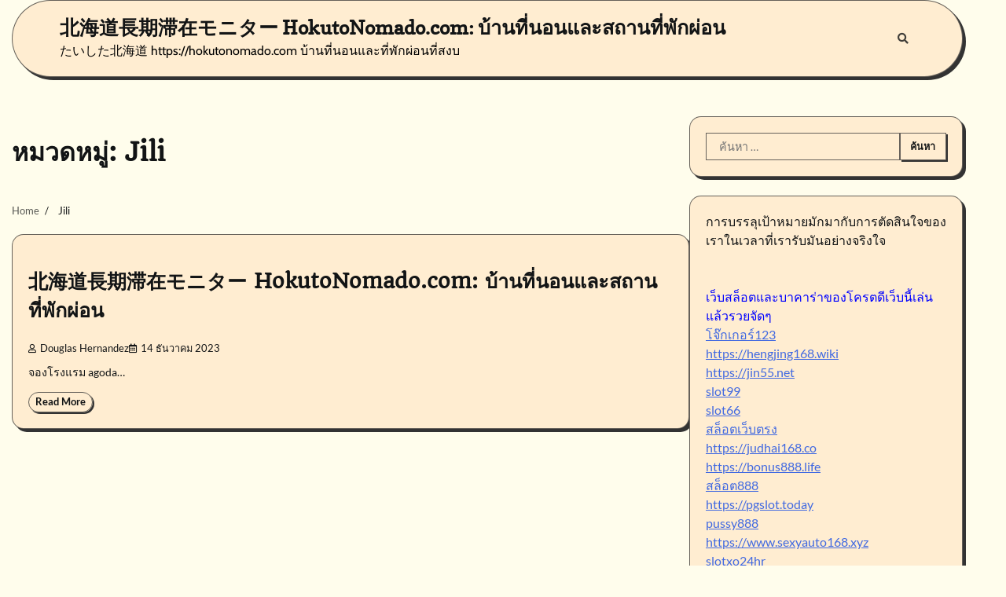

--- FILE ---
content_type: text/html; charset=UTF-8
request_url: https://hokutonomado.com/category/jili/
body_size: 19439
content:
<!doctype html>
<html lang="th">
<head>
	<meta charset="UTF-8">
	<meta name="viewport" content="width=device-width, initial-scale=1">
	<link rel="profile" href="https://gmpg.org/xfn/11">

	<meta name='robots' content='index, follow, max-image-preview:large, max-snippet:-1, max-video-preview:-1' />

	<!-- This site is optimized with the Yoast SEO Premium plugin v19.2.1 (Yoast SEO v26.7) - https://yoast.com/wordpress/plugins/seo/ -->
	<title>Jili Archives - 北海道長期滞在モニター HokutoNomado.com: บ้านที่นอนและสถานที่พักผ่อน</title>
	<link rel="canonical" href="https://hokutonomado.com/category/jili/" />
	<meta property="og:locale" content="th_TH" />
	<meta property="og:type" content="article" />
	<meta property="og:title" content="Jili Archives" />
	<meta property="og:url" content="https://hokutonomado.com/category/jili/" />
	<meta property="og:site_name" content="北海道長期滞在モニター HokutoNomado.com: บ้านที่นอนและสถานที่พักผ่อน" />
	<meta name="twitter:card" content="summary_large_image" />
	<script type="application/ld+json" class="yoast-schema-graph">{"@context":"https://schema.org","@graph":[{"@type":"CollectionPage","@id":"https://hokutonomado.com/category/jili/","url":"https://hokutonomado.com/category/jili/","name":"Jili Archives - 北海道長期滞在モニター HokutoNomado.com: บ้านที่นอนและสถานที่พักผ่อน","isPartOf":{"@id":"https://hokutonomado.com/#website"},"breadcrumb":{"@id":"https://hokutonomado.com/category/jili/#breadcrumb"},"inLanguage":"th"},{"@type":"BreadcrumbList","@id":"https://hokutonomado.com/category/jili/#breadcrumb","itemListElement":[{"@type":"ListItem","position":1,"name":"Home","item":"https://hokutonomado.com/"},{"@type":"ListItem","position":2,"name":"Jili"}]},{"@type":"WebSite","@id":"https://hokutonomado.com/#website","url":"https://hokutonomado.com/","name":"北海道長期滞在モニター HokutoNomado.com: บ้านที่นอนและสถานที่พักผ่อน","description":"たいした北海道 https://hokutonomado.com บ้านที่นอนและที่พักผ่อนที่สงบ","potentialAction":[{"@type":"SearchAction","target":{"@type":"EntryPoint","urlTemplate":"https://hokutonomado.com/?s={search_term_string}"},"query-input":{"@type":"PropertyValueSpecification","valueRequired":true,"valueName":"search_term_string"}}],"inLanguage":"th"}]}</script>
	<!-- / Yoast SEO Premium plugin. -->


<link rel="alternate" type="application/rss+xml" title="北海道長期滞在モニター HokutoNomado.com: บ้านที่นอนและสถานที่พักผ่อน &raquo; ฟีด" href="https://hokutonomado.com/feed/" />
<link rel="alternate" type="application/rss+xml" title="北海道長期滞在モニター HokutoNomado.com: บ้านที่นอนและสถานที่พักผ่อน &raquo; ฟีดความเห็น" href="https://hokutonomado.com/comments/feed/" />
<link rel="alternate" type="application/rss+xml" title="北海道長期滞在モニター HokutoNomado.com: บ้านที่นอนและสถานที่พักผ่อน &raquo; Jili ฟีดหมวดหมู่" href="https://hokutonomado.com/category/jili/feed/" />
<style id='wp-img-auto-sizes-contain-inline-css'>
img:is([sizes=auto i],[sizes^="auto," i]){contain-intrinsic-size:3000px 1500px}
/*# sourceURL=wp-img-auto-sizes-contain-inline-css */
</style>
<style id='wp-emoji-styles-inline-css'>

	img.wp-smiley, img.emoji {
		display: inline !important;
		border: none !important;
		box-shadow: none !important;
		height: 1em !important;
		width: 1em !important;
		margin: 0 0.07em !important;
		vertical-align: -0.1em !important;
		background: none !important;
		padding: 0 !important;
	}
/*# sourceURL=wp-emoji-styles-inline-css */
</style>
<style id='wp-block-library-inline-css'>
:root{--wp-block-synced-color:#7a00df;--wp-block-synced-color--rgb:122,0,223;--wp-bound-block-color:var(--wp-block-synced-color);--wp-editor-canvas-background:#ddd;--wp-admin-theme-color:#007cba;--wp-admin-theme-color--rgb:0,124,186;--wp-admin-theme-color-darker-10:#006ba1;--wp-admin-theme-color-darker-10--rgb:0,107,160.5;--wp-admin-theme-color-darker-20:#005a87;--wp-admin-theme-color-darker-20--rgb:0,90,135;--wp-admin-border-width-focus:2px}@media (min-resolution:192dpi){:root{--wp-admin-border-width-focus:1.5px}}.wp-element-button{cursor:pointer}:root .has-very-light-gray-background-color{background-color:#eee}:root .has-very-dark-gray-background-color{background-color:#313131}:root .has-very-light-gray-color{color:#eee}:root .has-very-dark-gray-color{color:#313131}:root .has-vivid-green-cyan-to-vivid-cyan-blue-gradient-background{background:linear-gradient(135deg,#00d084,#0693e3)}:root .has-purple-crush-gradient-background{background:linear-gradient(135deg,#34e2e4,#4721fb 50%,#ab1dfe)}:root .has-hazy-dawn-gradient-background{background:linear-gradient(135deg,#faaca8,#dad0ec)}:root .has-subdued-olive-gradient-background{background:linear-gradient(135deg,#fafae1,#67a671)}:root .has-atomic-cream-gradient-background{background:linear-gradient(135deg,#fdd79a,#004a59)}:root .has-nightshade-gradient-background{background:linear-gradient(135deg,#330968,#31cdcf)}:root .has-midnight-gradient-background{background:linear-gradient(135deg,#020381,#2874fc)}:root{--wp--preset--font-size--normal:16px;--wp--preset--font-size--huge:42px}.has-regular-font-size{font-size:1em}.has-larger-font-size{font-size:2.625em}.has-normal-font-size{font-size:var(--wp--preset--font-size--normal)}.has-huge-font-size{font-size:var(--wp--preset--font-size--huge)}.has-text-align-center{text-align:center}.has-text-align-left{text-align:left}.has-text-align-right{text-align:right}.has-fit-text{white-space:nowrap!important}#end-resizable-editor-section{display:none}.aligncenter{clear:both}.items-justified-left{justify-content:flex-start}.items-justified-center{justify-content:center}.items-justified-right{justify-content:flex-end}.items-justified-space-between{justify-content:space-between}.screen-reader-text{border:0;clip-path:inset(50%);height:1px;margin:-1px;overflow:hidden;padding:0;position:absolute;width:1px;word-wrap:normal!important}.screen-reader-text:focus{background-color:#ddd;clip-path:none;color:#444;display:block;font-size:1em;height:auto;left:5px;line-height:normal;padding:15px 23px 14px;text-decoration:none;top:5px;width:auto;z-index:100000}html :where(.has-border-color){border-style:solid}html :where([style*=border-top-color]){border-top-style:solid}html :where([style*=border-right-color]){border-right-style:solid}html :where([style*=border-bottom-color]){border-bottom-style:solid}html :where([style*=border-left-color]){border-left-style:solid}html :where([style*=border-width]){border-style:solid}html :where([style*=border-top-width]){border-top-style:solid}html :where([style*=border-right-width]){border-right-style:solid}html :where([style*=border-bottom-width]){border-bottom-style:solid}html :where([style*=border-left-width]){border-left-style:solid}html :where(img[class*=wp-image-]){height:auto;max-width:100%}:where(figure){margin:0 0 1em}html :where(.is-position-sticky){--wp-admin--admin-bar--position-offset:var(--wp-admin--admin-bar--height,0px)}@media screen and (max-width:600px){html :where(.is-position-sticky){--wp-admin--admin-bar--position-offset:0px}}

/*# sourceURL=wp-block-library-inline-css */
</style><style id='global-styles-inline-css'>
:root{--wp--preset--aspect-ratio--square: 1;--wp--preset--aspect-ratio--4-3: 4/3;--wp--preset--aspect-ratio--3-4: 3/4;--wp--preset--aspect-ratio--3-2: 3/2;--wp--preset--aspect-ratio--2-3: 2/3;--wp--preset--aspect-ratio--16-9: 16/9;--wp--preset--aspect-ratio--9-16: 9/16;--wp--preset--color--black: #000000;--wp--preset--color--cyan-bluish-gray: #abb8c3;--wp--preset--color--white: #ffffff;--wp--preset--color--pale-pink: #f78da7;--wp--preset--color--vivid-red: #cf2e2e;--wp--preset--color--luminous-vivid-orange: #ff6900;--wp--preset--color--luminous-vivid-amber: #fcb900;--wp--preset--color--light-green-cyan: #7bdcb5;--wp--preset--color--vivid-green-cyan: #00d084;--wp--preset--color--pale-cyan-blue: #8ed1fc;--wp--preset--color--vivid-cyan-blue: #0693e3;--wp--preset--color--vivid-purple: #9b51e0;--wp--preset--gradient--vivid-cyan-blue-to-vivid-purple: linear-gradient(135deg,rgb(6,147,227) 0%,rgb(155,81,224) 100%);--wp--preset--gradient--light-green-cyan-to-vivid-green-cyan: linear-gradient(135deg,rgb(122,220,180) 0%,rgb(0,208,130) 100%);--wp--preset--gradient--luminous-vivid-amber-to-luminous-vivid-orange: linear-gradient(135deg,rgb(252,185,0) 0%,rgb(255,105,0) 100%);--wp--preset--gradient--luminous-vivid-orange-to-vivid-red: linear-gradient(135deg,rgb(255,105,0) 0%,rgb(207,46,46) 100%);--wp--preset--gradient--very-light-gray-to-cyan-bluish-gray: linear-gradient(135deg,rgb(238,238,238) 0%,rgb(169,184,195) 100%);--wp--preset--gradient--cool-to-warm-spectrum: linear-gradient(135deg,rgb(74,234,220) 0%,rgb(151,120,209) 20%,rgb(207,42,186) 40%,rgb(238,44,130) 60%,rgb(251,105,98) 80%,rgb(254,248,76) 100%);--wp--preset--gradient--blush-light-purple: linear-gradient(135deg,rgb(255,206,236) 0%,rgb(152,150,240) 100%);--wp--preset--gradient--blush-bordeaux: linear-gradient(135deg,rgb(254,205,165) 0%,rgb(254,45,45) 50%,rgb(107,0,62) 100%);--wp--preset--gradient--luminous-dusk: linear-gradient(135deg,rgb(255,203,112) 0%,rgb(199,81,192) 50%,rgb(65,88,208) 100%);--wp--preset--gradient--pale-ocean: linear-gradient(135deg,rgb(255,245,203) 0%,rgb(182,227,212) 50%,rgb(51,167,181) 100%);--wp--preset--gradient--electric-grass: linear-gradient(135deg,rgb(202,248,128) 0%,rgb(113,206,126) 100%);--wp--preset--gradient--midnight: linear-gradient(135deg,rgb(2,3,129) 0%,rgb(40,116,252) 100%);--wp--preset--font-size--small: 12px;--wp--preset--font-size--medium: 20px;--wp--preset--font-size--large: 36px;--wp--preset--font-size--x-large: 42px;--wp--preset--font-size--regular: 16px;--wp--preset--font-size--larger: 36px;--wp--preset--font-size--huge: 48px;--wp--preset--spacing--20: 0.44rem;--wp--preset--spacing--30: 0.67rem;--wp--preset--spacing--40: 1rem;--wp--preset--spacing--50: 1.5rem;--wp--preset--spacing--60: 2.25rem;--wp--preset--spacing--70: 3.38rem;--wp--preset--spacing--80: 5.06rem;--wp--preset--shadow--natural: 6px 6px 9px rgba(0, 0, 0, 0.2);--wp--preset--shadow--deep: 12px 12px 50px rgba(0, 0, 0, 0.4);--wp--preset--shadow--sharp: 6px 6px 0px rgba(0, 0, 0, 0.2);--wp--preset--shadow--outlined: 6px 6px 0px -3px rgb(255, 255, 255), 6px 6px rgb(0, 0, 0);--wp--preset--shadow--crisp: 6px 6px 0px rgb(0, 0, 0);}:where(.is-layout-flex){gap: 0.5em;}:where(.is-layout-grid){gap: 0.5em;}body .is-layout-flex{display: flex;}.is-layout-flex{flex-wrap: wrap;align-items: center;}.is-layout-flex > :is(*, div){margin: 0;}body .is-layout-grid{display: grid;}.is-layout-grid > :is(*, div){margin: 0;}:where(.wp-block-columns.is-layout-flex){gap: 2em;}:where(.wp-block-columns.is-layout-grid){gap: 2em;}:where(.wp-block-post-template.is-layout-flex){gap: 1.25em;}:where(.wp-block-post-template.is-layout-grid){gap: 1.25em;}.has-black-color{color: var(--wp--preset--color--black) !important;}.has-cyan-bluish-gray-color{color: var(--wp--preset--color--cyan-bluish-gray) !important;}.has-white-color{color: var(--wp--preset--color--white) !important;}.has-pale-pink-color{color: var(--wp--preset--color--pale-pink) !important;}.has-vivid-red-color{color: var(--wp--preset--color--vivid-red) !important;}.has-luminous-vivid-orange-color{color: var(--wp--preset--color--luminous-vivid-orange) !important;}.has-luminous-vivid-amber-color{color: var(--wp--preset--color--luminous-vivid-amber) !important;}.has-light-green-cyan-color{color: var(--wp--preset--color--light-green-cyan) !important;}.has-vivid-green-cyan-color{color: var(--wp--preset--color--vivid-green-cyan) !important;}.has-pale-cyan-blue-color{color: var(--wp--preset--color--pale-cyan-blue) !important;}.has-vivid-cyan-blue-color{color: var(--wp--preset--color--vivid-cyan-blue) !important;}.has-vivid-purple-color{color: var(--wp--preset--color--vivid-purple) !important;}.has-black-background-color{background-color: var(--wp--preset--color--black) !important;}.has-cyan-bluish-gray-background-color{background-color: var(--wp--preset--color--cyan-bluish-gray) !important;}.has-white-background-color{background-color: var(--wp--preset--color--white) !important;}.has-pale-pink-background-color{background-color: var(--wp--preset--color--pale-pink) !important;}.has-vivid-red-background-color{background-color: var(--wp--preset--color--vivid-red) !important;}.has-luminous-vivid-orange-background-color{background-color: var(--wp--preset--color--luminous-vivid-orange) !important;}.has-luminous-vivid-amber-background-color{background-color: var(--wp--preset--color--luminous-vivid-amber) !important;}.has-light-green-cyan-background-color{background-color: var(--wp--preset--color--light-green-cyan) !important;}.has-vivid-green-cyan-background-color{background-color: var(--wp--preset--color--vivid-green-cyan) !important;}.has-pale-cyan-blue-background-color{background-color: var(--wp--preset--color--pale-cyan-blue) !important;}.has-vivid-cyan-blue-background-color{background-color: var(--wp--preset--color--vivid-cyan-blue) !important;}.has-vivid-purple-background-color{background-color: var(--wp--preset--color--vivid-purple) !important;}.has-black-border-color{border-color: var(--wp--preset--color--black) !important;}.has-cyan-bluish-gray-border-color{border-color: var(--wp--preset--color--cyan-bluish-gray) !important;}.has-white-border-color{border-color: var(--wp--preset--color--white) !important;}.has-pale-pink-border-color{border-color: var(--wp--preset--color--pale-pink) !important;}.has-vivid-red-border-color{border-color: var(--wp--preset--color--vivid-red) !important;}.has-luminous-vivid-orange-border-color{border-color: var(--wp--preset--color--luminous-vivid-orange) !important;}.has-luminous-vivid-amber-border-color{border-color: var(--wp--preset--color--luminous-vivid-amber) !important;}.has-light-green-cyan-border-color{border-color: var(--wp--preset--color--light-green-cyan) !important;}.has-vivid-green-cyan-border-color{border-color: var(--wp--preset--color--vivid-green-cyan) !important;}.has-pale-cyan-blue-border-color{border-color: var(--wp--preset--color--pale-cyan-blue) !important;}.has-vivid-cyan-blue-border-color{border-color: var(--wp--preset--color--vivid-cyan-blue) !important;}.has-vivid-purple-border-color{border-color: var(--wp--preset--color--vivid-purple) !important;}.has-vivid-cyan-blue-to-vivid-purple-gradient-background{background: var(--wp--preset--gradient--vivid-cyan-blue-to-vivid-purple) !important;}.has-light-green-cyan-to-vivid-green-cyan-gradient-background{background: var(--wp--preset--gradient--light-green-cyan-to-vivid-green-cyan) !important;}.has-luminous-vivid-amber-to-luminous-vivid-orange-gradient-background{background: var(--wp--preset--gradient--luminous-vivid-amber-to-luminous-vivid-orange) !important;}.has-luminous-vivid-orange-to-vivid-red-gradient-background{background: var(--wp--preset--gradient--luminous-vivid-orange-to-vivid-red) !important;}.has-very-light-gray-to-cyan-bluish-gray-gradient-background{background: var(--wp--preset--gradient--very-light-gray-to-cyan-bluish-gray) !important;}.has-cool-to-warm-spectrum-gradient-background{background: var(--wp--preset--gradient--cool-to-warm-spectrum) !important;}.has-blush-light-purple-gradient-background{background: var(--wp--preset--gradient--blush-light-purple) !important;}.has-blush-bordeaux-gradient-background{background: var(--wp--preset--gradient--blush-bordeaux) !important;}.has-luminous-dusk-gradient-background{background: var(--wp--preset--gradient--luminous-dusk) !important;}.has-pale-ocean-gradient-background{background: var(--wp--preset--gradient--pale-ocean) !important;}.has-electric-grass-gradient-background{background: var(--wp--preset--gradient--electric-grass) !important;}.has-midnight-gradient-background{background: var(--wp--preset--gradient--midnight) !important;}.has-small-font-size{font-size: var(--wp--preset--font-size--small) !important;}.has-medium-font-size{font-size: var(--wp--preset--font-size--medium) !important;}.has-large-font-size{font-size: var(--wp--preset--font-size--large) !important;}.has-x-large-font-size{font-size: var(--wp--preset--font-size--x-large) !important;}
/*# sourceURL=global-styles-inline-css */
</style>

<style id='classic-theme-styles-inline-css'>
/*! This file is auto-generated */
.wp-block-button__link{color:#fff;background-color:#32373c;border-radius:9999px;box-shadow:none;text-decoration:none;padding:calc(.667em + 2px) calc(1.333em + 2px);font-size:1.125em}.wp-block-file__button{background:#32373c;color:#fff;text-decoration:none}
/*# sourceURL=/wp-includes/css/classic-themes.min.css */
</style>
<link rel='stylesheet' id='PageBuilderSandwich-css' href='https://hokutonomado.com/wp-content/plugins/page-builder-sandwich/page_builder_sandwich/css/style.min.css?ver=5.1.0' media='all' />
<link rel='stylesheet' id='dashicons-css' href='https://hokutonomado.com/wp-includes/css/dashicons.min.css?ver=6.9' media='all' />
<link rel='stylesheet' id='admin-bar-css' href='https://hokutonomado.com/wp-includes/css/admin-bar.min.css?ver=6.9' media='all' />
<style id='admin-bar-inline-css'>

    /* Hide CanvasJS credits for P404 charts specifically */
    #p404RedirectChart .canvasjs-chart-credit {
        display: none !important;
    }
    
    #p404RedirectChart canvas {
        border-radius: 6px;
    }

    .p404-redirect-adminbar-weekly-title {
        font-weight: bold;
        font-size: 14px;
        color: #fff;
        margin-bottom: 6px;
    }

    #wpadminbar #wp-admin-bar-p404_free_top_button .ab-icon:before {
        content: "\f103";
        color: #dc3545;
        top: 3px;
    }
    
    #wp-admin-bar-p404_free_top_button .ab-item {
        min-width: 80px !important;
        padding: 0px !important;
    }
    
    /* Ensure proper positioning and z-index for P404 dropdown */
    .p404-redirect-adminbar-dropdown-wrap { 
        min-width: 0; 
        padding: 0;
        position: static !important;
    }
    
    #wpadminbar #wp-admin-bar-p404_free_top_button_dropdown {
        position: static !important;
    }
    
    #wpadminbar #wp-admin-bar-p404_free_top_button_dropdown .ab-item {
        padding: 0 !important;
        margin: 0 !important;
    }
    
    .p404-redirect-dropdown-container {
        min-width: 340px;
        padding: 18px 18px 12px 18px;
        background: #23282d !important;
        color: #fff;
        border-radius: 12px;
        box-shadow: 0 8px 32px rgba(0,0,0,0.25);
        margin-top: 10px;
        position: relative !important;
        z-index: 999999 !important;
        display: block !important;
        border: 1px solid #444;
    }
    
    /* Ensure P404 dropdown appears on hover */
    #wpadminbar #wp-admin-bar-p404_free_top_button .p404-redirect-dropdown-container { 
        display: none !important;
    }
    
    #wpadminbar #wp-admin-bar-p404_free_top_button:hover .p404-redirect-dropdown-container { 
        display: block !important;
    }
    
    #wpadminbar #wp-admin-bar-p404_free_top_button:hover #wp-admin-bar-p404_free_top_button_dropdown .p404-redirect-dropdown-container {
        display: block !important;
    }
    
    .p404-redirect-card {
        background: #2c3338;
        border-radius: 8px;
        padding: 18px 18px 12px 18px;
        box-shadow: 0 2px 8px rgba(0,0,0,0.07);
        display: flex;
        flex-direction: column;
        align-items: flex-start;
        border: 1px solid #444;
    }
    
    .p404-redirect-btn {
        display: inline-block;
        background: #dc3545;
        color: #fff !important;
        font-weight: bold;
        padding: 5px 22px;
        border-radius: 8px;
        text-decoration: none;
        font-size: 17px;
        transition: background 0.2s, box-shadow 0.2s;
        margin-top: 8px;
        box-shadow: 0 2px 8px rgba(220,53,69,0.15);
        text-align: center;
        line-height: 1.6;
    }
    
    .p404-redirect-btn:hover {
        background: #c82333;
        color: #fff !important;
        box-shadow: 0 4px 16px rgba(220,53,69,0.25);
    }
    
    /* Prevent conflicts with other admin bar dropdowns */
    #wpadminbar .ab-top-menu > li:hover > .ab-item,
    #wpadminbar .ab-top-menu > li.hover > .ab-item {
        z-index: auto;
    }
    
    #wpadminbar #wp-admin-bar-p404_free_top_button:hover > .ab-item {
        z-index: 999998 !important;
    }
    
/*# sourceURL=admin-bar-inline-css */
</style>
<link rel='stylesheet' id='contact-form-7-css' href='https://hokutonomado.com/wp-content/plugins/contact-form-7/includes/css/styles.css?ver=6.1.4' media='all' />
<link rel='stylesheet' id='tranzly-css' href='https://hokutonomado.com/wp-content/plugins/tranzly/includes/assets/css/tranzly.css?ver=2.0.0' media='all' />
<link rel='stylesheet' id='wp-show-posts-css' href='https://hokutonomado.com/wp-content/plugins/wp-show-posts/css/wp-show-posts-min.css?ver=1.1.6' media='all' />
<link rel='stylesheet' id='glowing-blog-fonts-css' href='https://hokutonomado.com/wp-content/fonts/640fbccbafec4fb5468bc7b128468b4b.css' media='all' />
<link rel='stylesheet' id='glowing-blog-slick-style-css' href='https://hokutonomado.com/wp-content/themes/glowing-blog/assets/css/slick.min.css?ver=1.8.0' media='all' />
<link rel='stylesheet' id='glowing-blog-fontawesome-style-css' href='https://hokutonomado.com/wp-content/themes/glowing-blog/assets/css/fontawesome.min.css?ver=1.8.0' media='all' />
<link rel='stylesheet' id='glowing-blog-blocks-style-css' href='https://hokutonomado.com/wp-content/themes/glowing-blog/assets/css/blocks.min.css?ver=6.9' media='all' />
<link rel='stylesheet' id='glowing-blog-style-css' href='https://hokutonomado.com/wp-content/themes/glowing-blog/style.css?ver=1.0.3' media='all' />
<link rel='stylesheet' id='shining-blog-style-css' href='https://hokutonomado.com/wp-content/themes/shining-blog/style.css?ver=1.0.0' media='all' />
<link rel='stylesheet' id='booster-extension-social-icons-css' href='https://hokutonomado.com/wp-content/plugins/booster-extension/assets/css/social-icons.min.css?ver=6.9' media='all' />
<link rel='stylesheet' id='booster-extension-style-css' href='https://hokutonomado.com/wp-content/plugins/booster-extension/assets/css/style.css?ver=6.9' media='all' />
<script id="PageBuilderSandwich-js-extra">
var pbsFrontendParams = {"theme_name":"shining-blog","map_api_key":""};
//# sourceURL=PageBuilderSandwich-js-extra
</script>
<script src="https://hokutonomado.com/wp-content/plugins/page-builder-sandwich/page_builder_sandwich/js/min/frontend-min.js?ver=5.1.0" id="PageBuilderSandwich-js"></script>
<script src="https://hokutonomado.com/wp-includes/js/jquery/jquery.min.js?ver=3.7.1" id="jquery-core-js"></script>
<script src="https://hokutonomado.com/wp-includes/js/jquery/jquery-migrate.min.js?ver=3.4.1" id="jquery-migrate-js"></script>
<script id="tranzly-js-extra">
var tranzly_plugin_vars = {"ajaxurl":"https://hokutonomado.com/wp-admin/admin-ajax.php","plugin_url":"https://hokutonomado.com/wp-content/plugins/tranzly/includes/","site_url":"https://hokutonomado.com"};
//# sourceURL=tranzly-js-extra
</script>
<script src="https://hokutonomado.com/wp-content/plugins/tranzly/includes/assets/js/tranzly.js?ver=2.0.0" id="tranzly-js"></script>
<link rel="https://api.w.org/" href="https://hokutonomado.com/wp-json/" /><link rel="alternate" title="JSON" type="application/json" href="https://hokutonomado.com/wp-json/wp/v2/categories/46" /><link rel="EditURI" type="application/rsd+xml" title="RSD" href="https://hokutonomado.com/xmlrpc.php?rsd" />
<meta name="generator" content="WordPress 6.9" />

<style type="text/css" id="breadcrumb-trail-css">.trail-items li:not(:last-child):after {content: "/";}</style>
	<style type="text/css">

		/* Site title and tagline color css */
		.site-title a{
			color: #121415;
		}
		.site-description {
			color: #000000;
		}
		/* End Site title and tagline color css */

		/* color css */
		:root {
			--header-text-color: #121415;
		}

		/* Primay color css */

		/*Typography CSS*/

		
		
		
		
		/*End Typography CSS*/

				nav.navigation.pagination {
			display: none;
		}
	
</style>

<style>.recentcomments a{display:inline !important;padding:0 !important;margin:0 !important;}</style></head>

<body class="archive category category-jili category-46 wp-embed-responsive wp-theme-glowing-blog wp-child-theme-shining-blog booster-extension floating-header hfeed adore-glowing-blog normal-header right-sidebar">
		<div id="page" class="site">
		<a class="skip-link screen-reader-text" href="#primary-content">Skip to content</a>

		<div id="loader">
			<div class="loader-container">
				<div id="preloader">
					<div class="pre-loader-7"></div>
				</div>
			</div>
		</div><!-- #loader -->

		<header id="masthead" class="site-header">
			<div class="adore-header">
				<div class="theme-wrapper">
					<div class="adore-header-wrapper">
						<div class="site-branding">
							
								<div class="site-identity">
																		<p class="site-title"><a href="https://hokutonomado.com/" rel="home">北海道長期滞在モニター HokutoNomado.com: บ้านที่นอนและสถานที่พักผ่อน</a></p>
																		<p class="site-description">たいした北海道 https://hokutonomado.com บ้านที่นอนและที่พักผ่อนที่สงบ</p>
															</div>

											</div><!-- .site-branding -->
					<div class="adore-navigation">
						<div class="header-navigation">
							<nav id="site-navigation" class="main-navigation">
								<button class="menu-toggle" aria-controls="primary-menu" aria-expanded="false">
									<span></span>
									<span></span>
								</button>
															</nav><!-- #site-navigation -->
						</div>
					</div>
					<div class="header-end">
						<div class="navigation-search">
							<div class="navigation-search-wrap">
								<a href="#" title="Search" class="navigation-search-icon">
									<i class="fa fa-search"></i>
								</a>
								<div class="navigation-search-form">
									<form role="search" method="get" class="search-form" action="https://hokutonomado.com/">
				<label>
					<span class="screen-reader-text">ค้นหาสำหรับ:</span>
					<input type="search" class="search-field" placeholder="ค้นหา &hellip;" value="" name="s" />
				</label>
				<input type="submit" class="search-submit" value="ค้นหา" />
			</form>								</div>
							</div>
						</div>
					</div>
				</div>
			</div>
		</div>
	</header><!-- #masthead -->

	<div id="primary-content" class="primary-site-content">

		
			<div id="content" class="site-content theme-wrapper">
				<div class="theme-wrap">

				
<main id="primary" class="site-main">

	
		<header class="page-header">
			<h1 class="page-title">หมวดหมู่: <span>Jili</span></h1>		</header><!-- .page-header -->
					<div id="breadcrumb-list">
				<nav role="navigation" aria-label="Breadcrumbs" class="breadcrumb-trail breadcrumbs" itemprop="breadcrumb"><ul class="trail-items" itemscope itemtype="http://schema.org/BreadcrumbList"><meta name="numberOfItems" content="2" /><meta name="itemListOrder" content="Ascending" /><li itemprop="itemListElement" itemscope itemtype="http://schema.org/ListItem" class="trail-item trail-begin"><a href="https://hokutonomado.com/" rel="home" itemprop="item"><span itemprop="name">Home</span></a><meta itemprop="position" content="1" /></li><li itemprop="itemListElement" itemscope itemtype="http://schema.org/ListItem" class="trail-item trail-end"><span itemprop="item"><span itemprop="name">Jili</span></span><meta itemprop="position" content="2" /></li></ul></nav>			</div><!-- #breadcrumb-list -->
		
		
		<div class="theme-archive-layout list-layout list-style-1">

			
<article id="post-53" class="post-53 post type-post status-publish format-standard hentry category-918kiss category-aba category-abagroup2 category-baccarat category-casino category-jili category-jilislot category-joker123 category-joker123th-com category-no1huay category-no1huay-com category-pg category-pg-slot category-pgslot category-pgslot77-in category-pgslot99-in category-punpro66 category-punpro66-in category-punpro777 category-punpro777-in category-pussy888 category-sagame168th-com category-sexybaccarat168-com category-slot category-slot-online category-slotxo category-25 category-26 category-27 category-28 category-29 category-30 category-31 category-32 category-33 category-34 tag-918kiss tag-aba tag-abagroup2 tag-baccarat tag-casino tag-joker123 tag-joker123th tag-no1huay tag-no1huay-com tag-pg tag-pg-slot tag-pgslot tag-punpro66 tag-punpro66-in tag-punpro777 tag-punpro777-in tag-pussy888 tag-sagame168th-com tag-sexybaccarat168-com tag-slot tag-slot-online tag-slotxo tag-61 tag-62 tag-63 tag-64 tag-65 tag-66 tag-67 tag-68 tag-69 tag-70">
	<div class="post-item post-list">
			<div class="post-item-image">
								<div class="read-time-comment">
					<span class="reading-time">
						<i class="far fa-hourglass"></i>
						1 min					</span>
					<span class="comment">
						<i class="far fa-comment"></i>
						0					</span>
				</div>
									<div class="entry-cat">
						<ul class="post-categories">
	<li><a href="https://hokutonomado.com/category/918kiss/" rel="category tag">918Kiss</a></li>
	<li><a href="https://hokutonomado.com/category/aba/" rel="category tag">ABA</a></li>
	<li><a href="https://hokutonomado.com/category/abagroup2/" rel="category tag">ABAGroup2</a></li>
	<li><a href="https://hokutonomado.com/category/baccarat/" rel="category tag">Baccarat</a></li>
	<li><a href="https://hokutonomado.com/category/casino/" rel="category tag">Casino</a></li>
	<li><a href="https://hokutonomado.com/category/jili/" rel="category tag">Jili</a></li>
	<li><a href="https://hokutonomado.com/category/jilislot/" rel="category tag">Jilislot</a></li>
	<li><a href="https://hokutonomado.com/category/joker123/" rel="category tag">Joker123</a></li>
	<li><a href="https://hokutonomado.com/category/joker123th-com/" rel="category tag">Joker123th.com</a></li>
	<li><a href="https://hokutonomado.com/category/no1huay/" rel="category tag">no1huay</a></li>
	<li><a href="https://hokutonomado.com/category/no1huay-com/" rel="category tag">no1huay.com</a></li>
	<li><a href="https://hokutonomado.com/category/pg/" rel="category tag">PG</a></li>
	<li><a href="https://hokutonomado.com/category/pg-slot/" rel="category tag">PG Slot</a></li>
	<li><a href="https://hokutonomado.com/category/pgslot/" rel="category tag">PGSlot</a></li>
	<li><a href="https://hokutonomado.com/category/pgslot77-in/" rel="category tag">pgslot77.in</a></li>
	<li><a href="https://hokutonomado.com/category/pgslot99-in/" rel="category tag">pgslot99.in</a></li>
	<li><a href="https://hokutonomado.com/category/punpro66/" rel="category tag">PunPro66</a></li>
	<li><a href="https://hokutonomado.com/category/punpro66-in/" rel="category tag">PunPro66.in</a></li>
	<li><a href="https://hokutonomado.com/category/punpro777/" rel="category tag">PunPro777</a></li>
	<li><a href="https://hokutonomado.com/category/punpro777-in/" rel="category tag">PunPro777.in</a></li>
	<li><a href="https://hokutonomado.com/category/pussy888/" rel="category tag">Pussy888</a></li>
	<li><a href="https://hokutonomado.com/category/sagame168th-com/" rel="category tag">sagame168th.com</a></li>
	<li><a href="https://hokutonomado.com/category/sexybaccarat168-com/" rel="category tag">sexybaccarat168.com</a></li>
	<li><a href="https://hokutonomado.com/category/slot/" rel="category tag">Slot</a></li>
	<li><a href="https://hokutonomado.com/category/slot-online/" rel="category tag">Slot Online</a></li>
	<li><a href="https://hokutonomado.com/category/slotxo/" rel="category tag">Slotxo</a></li>
	<li><a href="https://hokutonomado.com/category/%e0%b8%84%e0%b8%b2%e0%b8%aa%e0%b8%b4%e0%b9%82%e0%b8%99/" rel="category tag">คาสิโน</a></li>
	<li><a href="https://hokutonomado.com/category/%e0%b8%84%e0%b8%b2%e0%b8%aa%e0%b8%b4%e0%b9%82%e0%b8%99%e0%b8%ad%e0%b8%ad%e0%b8%99%e0%b9%84%e0%b8%a5%e0%b8%99%e0%b9%8c/" rel="category tag">คาสิโนออนไลน์</a></li>
	<li><a href="https://hokutonomado.com/category/%e0%b8%9a%e0%b8%b2%e0%b8%84%e0%b8%b2%e0%b8%a3%e0%b9%88%e0%b8%b2/" rel="category tag">บาคาร่า</a></li>
	<li><a href="https://hokutonomado.com/category/%e0%b8%9a%e0%b8%b2%e0%b8%84%e0%b8%b2%e0%b8%a3%e0%b9%88%e0%b8%b2%e0%b8%ad%e0%b8%ad%e0%b8%99%e0%b9%84%e0%b8%a5%e0%b8%99%e0%b9%8c/" rel="category tag">บาคาร่าออนไลน์</a></li>
	<li><a href="https://hokutonomado.com/category/%e0%b8%9e%e0%b8%99%e0%b8%b1%e0%b8%99%e0%b8%ad%e0%b8%ad%e0%b8%99%e0%b9%84%e0%b8%a5%e0%b8%99%e0%b9%8c/" rel="category tag">พนันออนไลน์</a></li>
	<li><a href="https://hokutonomado.com/category/%e0%b8%aa%e0%b8%a5%e0%b9%87%e0%b8%ad%e0%b8%95/" rel="category tag">สล็อต</a></li>
	<li><a href="https://hokutonomado.com/category/%e0%b8%aa%e0%b8%a5%e0%b9%87%e0%b8%ad%e0%b8%95%e0%b8%ad%e0%b8%ad%e0%b8%99%e0%b9%84%e0%b8%a5%e0%b8%99%e0%b9%8c/" rel="category tag">สล็อตออนไลน์</a></li>
	<li><a href="https://hokutonomado.com/category/%e0%b9%80%e0%b8%81%e0%b8%a1%e0%b8%a2%e0%b8%b4%e0%b8%87%e0%b8%9b%e0%b8%a5%e0%b8%b2/" rel="category tag">เกมยิงปลา</a></li>
	<li><a href="https://hokutonomado.com/category/%e0%b9%80%e0%b8%a7%e0%b9%87%e0%b8%9a%e0%b8%9e%e0%b8%99%e0%b8%b1%e0%b8%99/" rel="category tag">เว็บพนัน</a></li>
	<li><a href="https://hokutonomado.com/category/%e0%b9%80%e0%b8%a7%e0%b9%87%e0%b8%9a%e0%b8%9e%e0%b8%99%e0%b8%b1%e0%b8%99%e0%b8%ad%e0%b8%ad%e0%b8%99%e0%b9%84%e0%b8%a5%e0%b8%99%e0%b9%8c/" rel="category tag">เว็บพนันออนไลน์</a></li></ul>					</div>
							</div>
		<div class="post-item-content">
			<h2 class="entry-title"><a href="https://hokutonomado.com/%e5%8c%97%e6%b5%b7%e9%81%93%e9%95%b7%e6%9c%9f%e6%bb%9e%e5%9c%a8%e3%83%a2%e3%83%8b%e3%82%bf%e3%83%bc-hokutonomado-com-%e0%b8%9a%e0%b9%89%e0%b8%b2%e0%b8%99%e0%b8%97%e0%b8%b5%e0%b9%88%e0%b8%99%e0%b8%ad/" rel="bookmark">北海道長期滞在モニター HokutoNomado.com: บ้านที่นอนและสถานที่พักผ่อน</a></h2>				<ul class="entry-meta">
											<li class="post-author"> <a href="https://hokutonomado.com/author/douglashernandez/"><i class="far fa-user"></i>Douglas Hernandez</a></li>
																<li class="post-date"><i class="far fa-calendar-alt"></i></span>14 ธันวาคม 2023</li>
									</ul>
							<div class="post-content">
					จองโรงแรม agoda&hellip;				</div><!-- post-content -->
							<div class="post-btn">
					<a href="https://hokutonomado.com/%e5%8c%97%e6%b5%b7%e9%81%93%e9%95%b7%e6%9c%9f%e6%bb%9e%e5%9c%a8%e3%83%a2%e3%83%8b%e3%82%bf%e3%83%bc-hokutonomado-com-%e0%b8%9a%e0%b9%89%e0%b8%b2%e0%b8%99%e0%b8%97%e0%b8%b5%e0%b9%88%e0%b8%99%e0%b8%ad/" class="btn-read-more">Read More</a>
				</div>
					</div>
	</div>
</article><!-- #post-53 -->
		</div>
				
	

</main><!-- #main -->


<aside id="secondary" class="widget-area">
	<section id="search-3" class="widget widget_search"><form role="search" method="get" class="search-form" action="https://hokutonomado.com/">
				<label>
					<span class="screen-reader-text">ค้นหาสำหรับ:</span>
					<input type="search" class="search-field" placeholder="ค้นหา &hellip;" value="" name="s" />
				</label>
				<input type="submit" class="search-submit" value="ค้นหา" />
			</form></section><section id="block-2" class="widget widget_block"><p>การบรรลุเป้าหมายมักมากับการตัดสินใจของเราในเวลาที่เรารับมันอย่างจริงใจ</p>
<p><br /><span style="color: #0000ff;">เว็บสล็อตและบาคาร่าของโครตดีเว็บนี้เล่นแล้วรวยจัดๆ</span><br />
<a href="https://joker123ths.shop/">โจ๊กเกอร์123</a><br />
<a href="https://hengjing168.wiki/">https://hengjing168.wiki</a><br />
<a href="https://jin55.net/">https://jin55.net</a><br />
<a href="https://st99.wtf/">slot99</a><br />
<a href="https://alot666.amdast.com/">slot66</a><br />
<a href="https://www.jinda44.xyz/">สล็อตเว็บตรง</a><br />
<a href="https://judhai168.co/">https://judhai168.co</a><br />
<a href="https://bonus888.life/">https://bonus888.life</a><br />
<a href="https://www.jin888.me/">สล็อต888</a><br />
<a href="https://pgslot.today/">https://pgslot.today</a><br />
<a href="https://www.pussy888fun.io/">pussy888</a><br />
<a href="https://www.sexyauto168.xyz/">https://www.sexyauto168.xyz</a><br />
<a href="https://www.slotxo24hr.website/">slotxo24hr</a><br />
<a href="https://www.tangtem168.asia/">slotpg</a><br />
<a href="https://www.xn--18-3qi5din4cwdvcvkxa5e.com/">หนังโป๊ไทย</a><br />
<a href="https://1xbetth.vip/">1xbetth</a><br />
<a href="https://funny18.asia/">funny18</a><br />
<a href="https://allbet24hr.win/">kiss918</a><br />
<a href="https://pgslotth.io/">https://pgslotth.io</a><br />
<a href="https://joker356.com/">https://joker356.com</a><br />
<a href="https://samurai777.net/">https://samurai777.net</a><br />
<a href="https://tokyoslot88.com/">https://tokyoslot88.com</a><br />
<a href="https://betwayvietnam.com/">https://betwayvietnam.com</a><br />
<a href="https://jokerasia.net/">https://jokerasia.net</a><br />
<a href="https://moodeng.in/">pgslot</a><br />
<a href="https://gogoslot.asia/">pgslot</a><br /><br />

<p><br /><span style="color: #993366;">เว็บคาสิโนน่าเล่น ทั้ง <strong>สล็อต</strong> และ <em>บาคาร่า</em> ตึงจริงแตกบ่อยมาก</span> <br />
<a href="https://918kissauto.xyz/">918kiss</a><br>
<a href="https://www.madoohd.com/">https://www.madoohd.com</a><br>
<a href="https://sagame168th.club/">sagame</a><br>
<a href="https://joker123auto.com/">https://joker123auto.com</a><br>
<a href="http://www.movie87hd.com/">http://www.movie87hd.com</a><br>
<a href="https://www.pussy888play.com/">https://www.pussy888play.com</a><br>
<a href="https://pussy888win.com/">https://pussy888win.com</a><br>
<a href="https://www.sexybaccarat168.com/">sexybaccarat</a><br>
<a href="https://www.pgslot.golf/">pg slot</a><br>
<a href="https://pgslot77.xyz/">pgslot</a><br>
<a href="https://www.pgheng99.me/">https://www.pgheng99.me</a><br>
<a href="https://fullslotpg.org/">fullslot</a><br>
<a href="https://live22slot.xyz/">live22</a><br>
<a href="https://www.xn--2022-zeo6d9aba3jsc0aa7c7g3hnf.net/">ดูหนัง</a><br>
<a href="https://www.ilike-movie.com/">ดูหนังออนไลน์</a><br>
<a href="https://www.moviehdthai.com/">ดูหนังฟรี</a><br>
<a href="https://faro168.win/">faro168</a><br>
<a href="https://hongkong456.me/">https://hongkong456.me</a><br>
<a href="https://www.puntaek66.me/">slot66</a><br></section><section id="recent-comments-3" class="widget widget_recent_comments"><h2 class="widget-title">ความเห็นล่าสุด</h2><ul id="recentcomments"></ul></section><section id="archives-3" class="widget widget_archive"><h2 class="widget-title">คลังเก็บ</h2>
			<ul>
					<li><a href='https://hokutonomado.com/2026/01/'> มกราคม 2026</a></li>
	<li><a href='https://hokutonomado.com/2025/12/'> ธันวาคม 2025</a></li>
	<li><a href='https://hokutonomado.com/2025/11/'> พฤศจิกายน 2025</a></li>
	<li><a href='https://hokutonomado.com/2025/10/'> ตุลาคม 2025</a></li>
	<li><a href='https://hokutonomado.com/2025/09/'> กันยายน 2025</a></li>
	<li><a href='https://hokutonomado.com/2025/08/'> สิงหาคม 2025</a></li>
	<li><a href='https://hokutonomado.com/2025/07/'> กรกฎาคม 2025</a></li>
	<li><a href='https://hokutonomado.com/2025/06/'> มิถุนายน 2025</a></li>
	<li><a href='https://hokutonomado.com/2025/05/'> พฤษภาคม 2025</a></li>
	<li><a href='https://hokutonomado.com/2025/04/'> เมษายน 2025</a></li>
	<li><a href='https://hokutonomado.com/2025/03/'> มีนาคม 2025</a></li>
	<li><a href='https://hokutonomado.com/2025/02/'> กุมภาพันธ์ 2025</a></li>
	<li><a href='https://hokutonomado.com/2025/01/'> มกราคม 2025</a></li>
	<li><a href='https://hokutonomado.com/2024/12/'> ธันวาคม 2024</a></li>
	<li><a href='https://hokutonomado.com/2024/11/'> พฤศจิกายน 2024</a></li>
	<li><a href='https://hokutonomado.com/2024/10/'> ตุลาคม 2024</a></li>
	<li><a href='https://hokutonomado.com/2024/09/'> กันยายน 2024</a></li>
	<li><a href='https://hokutonomado.com/2024/08/'> สิงหาคม 2024</a></li>
	<li><a href='https://hokutonomado.com/2024/07/'> กรกฎาคม 2024</a></li>
	<li><a href='https://hokutonomado.com/2024/06/'> มิถุนายน 2024</a></li>
	<li><a href='https://hokutonomado.com/2024/05/'> พฤษภาคม 2024</a></li>
	<li><a href='https://hokutonomado.com/2024/04/'> เมษายน 2024</a></li>
	<li><a href='https://hokutonomado.com/2024/03/'> มีนาคม 2024</a></li>
	<li><a href='https://hokutonomado.com/2024/02/'> กุมภาพันธ์ 2024</a></li>
	<li><a href='https://hokutonomado.com/2024/01/'> มกราคม 2024</a></li>
	<li><a href='https://hokutonomado.com/2023/12/'> ธันวาคม 2023</a></li>
			</ul>

			</section>
		<section id="recent-posts-3" class="widget widget_recent_entries">
		<h2 class="widget-title">เรื่องล่าสุด</h2>
		<ul>
											<li>
					<a href="https://hokutonomado.com/%e0%b9%80%e0%b8%a7%e0%b9%87%e0%b8%9a%e0%b9%81%e0%b8%a1%e0%b9%88-%e0%b9%80%e0%b8%a7%e0%b9%87%e0%b8%9a%e0%b8%8b%e0%b8%b7%e0%b9%89%e0%b8%ad%e0%b8%ab%e0%b8%a7%e0%b8%a2-%e0%b8%97%e0%b8%94%e0%b8%a5%e0%b8%ad/">เว็บแม่ เว็บซื้อหวย ทดลองเล่น Top 48 by Maribel webแตกง่าย แทงหวยขั้นต่ำ 1 บาท จริงไหม? ควรถามอะไรให้ชัดก่อน 27 พฤศจิกายน 68 พนันออนไลน์</a>
									</li>
											<li>
					<a href="https://hokutonomado.com/pgslot-s68hub-org-22-feb-26-%e0%b9%80%e0%b8%a7%e0%b9%87%e0%b8%9a%e0%b8%aa%e0%b8%a5%e0%b9%87%e0%b8%ad%e0%b8%95-%e0%b8%a1%e0%b8%b5%e0%b8%9a%e0%b8%a3%e0%b8%b4%e0%b8%81%e0%b8%b2%e0%b8%a3%e0%b8%84%e0%b8%a3/">Pgslot S68hub.org 22 FEB 26 เว็บสล็อต มีบริการครบ กีฬา หวย คาสิโน แนะนำเพื่อนรับทรัพย์ 5% เล่นปุ๊บ ถอนปั๊บPgslot,Slotxo,Joker123 pgslot ยิ่งเล่นยิ่งหรู ยิ่งบวกยิ่งแพง Top 30 by Karissa</a>
									</li>
											<li>
					<a href="https://hokutonomado.com/visdom-%e0%b9%80%e0%b8%84%e0%b8%a3%e0%b8%94%e0%b8%b4%e0%b8%95%e0%b8%9f%e0%b8%a3%e0%b8%b5-29-%e0%b8%81%e0%b8%b1%e0%b8%99%e0%b8%a2%e0%b8%b2%e0%b8%a2%e0%b8%99-visdom-%e0%b8%aa%e0%b8%a1%e0%b8%b1%e0%b8%84/">visdom เครดิตฟรี 29 กันยายน visdom สมัคร เข้ามาเล่นฟรีได้เลยฝากถอนรวดเร็วทันทีโบนัสแจกหนักทั้งวัน Top 79 by Teena</a>
									</li>
											<li>
					<a href="https://hokutonomado.com/ufas9-26-september-ufas9-%e0%b9%80%e0%b8%84%e0%b8%a3%e0%b8%94%e0%b8%b4%e0%b8%95%e0%b8%9f%e0%b8%a3%e0%b8%b5-%e0%b9%80%e0%b8%9b%e0%b8%b4%e0%b8%94%e0%b9%80%e0%b8%81%e0%b8%a1%e0%b8%ab%e0%b8%a1%e0%b8%b8/">UFAS9  26 September UFAS9  เครดิตฟรี เปิดเกมหมุนตอนถือปาท่องโก๋หมุนไม่ถึงสามรอบแตกแรงถอนง่ายกว่าซื้อเพิ่ม Top 47 by Rex</a>
									</li>
											<li>
					<a href="https://hokutonomado.com/ufa11bet-9-%e0%b8%a1-%e0%b8%84-2026-ufa11k-%e0%b8%9e%e0%b8%b5%e0%b9%88%e0%b9%83%e0%b8%ab%e0%b8%8d%e0%b9%88-%e0%b8%aa%e0%b8%b2%e0%b8%a2%e0%b8%95%e0%b8%a3%e0%b8%87-%e0%b9%80%e0%b8%9b%e0%b8%a2%e0%b9%8c/">Ufa11bet 9 ม.ค. 2026 UFA11k พี่ใหญ่ สายตรง เปย์รางวัลใหญ่ทุกวัน ฝาก 20 รับ 100 เดิมพันขั้นต่ำเพียง 10 บาท แอดมินใส่ใจ ทุกคำตอบ ufa11bet ถอนปุ๊บ เงินเข้าปั๊บ Top 22 by Jovita ufa11k</a>
									</li>
					</ul>

		</section><section id="categories-3" class="widget widget_categories"><h2 class="widget-title">หมวดหมู่</h2>
			<ul>
					<li class="cat-item cat-item-785"><a href="https://hokutonomado.com/category/123lionth/">123lionth</a>
</li>
	<li class="cat-item cat-item-486"><a href="https://hokutonomado.com/category/1688vegasx-com/">1688vegasx.com</a>
</li>
	<li class="cat-item cat-item-145"><a href="https://hokutonomado.com/category/168pg/">168pg</a>
</li>
	<li class="cat-item cat-item-92"><a href="https://hokutonomado.com/category/168slot/">168slot</a>
</li>
	<li class="cat-item cat-item-121"><a href="https://hokutonomado.com/category/168%e0%b8%aa%e0%b8%a5%e0%b9%87%e0%b8%ad%e0%b8%95/">168สล็อต</a>
</li>
	<li class="cat-item cat-item-191"><a href="https://hokutonomado.com/category/188bet/">188bet</a>
</li>
	<li class="cat-item cat-item-138"><a href="https://hokutonomado.com/category/188betth/">188betth</a>
</li>
	<li class="cat-item cat-item-310"><a href="https://hokutonomado.com/category/1xbet/">1xbet</a>
</li>
	<li class="cat-item cat-item-523"><a href="https://hokutonomado.com/category/1xbetth/">1xbetth</a>
</li>
	<li class="cat-item cat-item-777"><a href="https://hokutonomado.com/category/1xbit/">1xbit</a>
</li>
	<li class="cat-item cat-item-617"><a href="https://hokutonomado.com/category/1xgameth-com/">1xgameth.com</a>
</li>
	<li class="cat-item cat-item-711"><a href="https://hokutonomado.com/category/789plusscom/">789pluss.com</a>
</li>
	<li class="cat-item cat-item-592"><a href="https://hokutonomado.com/category/789pluss-com/">789pluss.com</a>
</li>
	<li class="cat-item cat-item-171"><a href="https://hokutonomado.com/category/888pg/">888pg</a>
</li>
	<li class="cat-item cat-item-755"><a href="https://hokutonomado.com/category/8lotsme/">8lots.me</a>
</li>
	<li class="cat-item cat-item-361"><a href="https://hokutonomado.com/category/8lots-me/">8lots.me</a>
</li>
	<li class="cat-item cat-item-12"><a href="https://hokutonomado.com/category/918kiss/">918Kiss</a>
</li>
	<li class="cat-item cat-item-105"><a href="https://hokutonomado.com/category/918kiss-%e0%b8%94%e0%b8%b2%e0%b8%a7%e0%b8%99%e0%b9%8c%e0%b9%82%e0%b8%ab%e0%b8%a5%e0%b8%94/">918kiss ดาวน์โหลด</a>
</li>
	<li class="cat-item cat-item-706"><a href="https://hokutonomado.com/category/a9a9-org/">a9a9.org</a>
</li>
	<li class="cat-item cat-item-707"><a href="https://hokutonomado.com/category/a9a9org/">a9a9.org</a>
</li>
	<li class="cat-item cat-item-13"><a href="https://hokutonomado.com/category/aba/">ABA</a>
</li>
	<li class="cat-item cat-item-14"><a href="https://hokutonomado.com/category/abagroup2/">ABAGroup2</a>
</li>
	<li class="cat-item cat-item-289"><a href="https://hokutonomado.com/category/acebet789-com/">acebet789.com</a>
</li>
	<li class="cat-item cat-item-579"><a href="https://hokutonomado.com/category/aden168ss-com/">aden168ss.com</a>
</li>
	<li class="cat-item cat-item-337"><a href="https://hokutonomado.com/category/adm789-info/">adm789.info</a>
</li>
	<li class="cat-item cat-item-338"><a href="https://hokutonomado.com/category/adm789info/">adm789.info</a>
</li>
	<li class="cat-item cat-item-155"><a href="https://hokutonomado.com/category/allbet24hr/">allbet24hr</a>
</li>
	<li class="cat-item cat-item-293"><a href="https://hokutonomado.com/category/allone745s-com/">allone745s.com</a>
</li>
	<li class="cat-item cat-item-169"><a href="https://hokutonomado.com/category/alot66/">alot66</a>
</li>
	<li class="cat-item cat-item-538"><a href="https://hokutonomado.com/category/alot666/">alot666</a>
</li>
	<li class="cat-item cat-item-302"><a href="https://hokutonomado.com/category/amb-slot/">amb slot</a>
</li>
	<li class="cat-item cat-item-650"><a href="https://hokutonomado.com/category/ambfine88-net/">ambfine88.net</a>
</li>
	<li class="cat-item cat-item-678"><a href="https://hokutonomado.com/category/aress77-shop/">aress77.shop</a>
</li>
	<li class="cat-item cat-item-679"><a href="https://hokutonomado.com/category/aress77shop/">aress77.shop</a>
</li>
	<li class="cat-item cat-item-662"><a href="https://hokutonomado.com/category/argus16888-com/">argus16888.com</a>
</li>
	<li class="cat-item cat-item-596"><a href="https://hokutonomado.com/category/asb9999-com/">asb9999.com</a>
</li>
	<li class="cat-item cat-item-518"><a href="https://hokutonomado.com/category/audi688-com/">audi688.com</a>
</li>
	<li class="cat-item cat-item-404"><a href="https://hokutonomado.com/category/ba88th-com/">ba88th.com</a>
</li>
	<li class="cat-item cat-item-405"><a href="https://hokutonomado.com/category/ba88thcom/">ba88th.com</a>
</li>
	<li class="cat-item cat-item-416"><a href="https://hokutonomado.com/category/babet555-com/">babet555.com</a>
</li>
	<li class="cat-item cat-item-15"><a href="https://hokutonomado.com/category/baccarat/">Baccarat</a>
</li>
	<li class="cat-item cat-item-213"><a href="https://hokutonomado.com/category/baj88thb/">baj88thb</a>
</li>
	<li class="cat-item cat-item-450"><a href="https://hokutonomado.com/category/baj88thbz-com/">baj88thbz.com</a>
</li>
	<li class="cat-item cat-item-451"><a href="https://hokutonomado.com/category/baj88thbzcom/">baj88thbz.com</a>
</li>
	<li class="cat-item cat-item-380"><a href="https://hokutonomado.com/category/bar4game24hr-com/">bar4game24hr.com</a>
</li>
	<li class="cat-item cat-item-471"><a href="https://hokutonomado.com/category/bbp168-me/">bbp168.me</a>
</li>
	<li class="cat-item cat-item-180"><a href="https://hokutonomado.com/category/bestbet/">bestbet</a>
</li>
	<li class="cat-item cat-item-214"><a href="https://hokutonomado.com/category/betflixtikto/">betflixtikto</a>
</li>
	<li class="cat-item cat-item-461"><a href="https://hokutonomado.com/category/betflixtikto-info/">betflixtikto.info</a>
</li>
	<li class="cat-item cat-item-178"><a href="https://hokutonomado.com/category/betway/">betway</a>
</li>
	<li class="cat-item cat-item-490"><a href="https://hokutonomado.com/category/betwin6666-com/">betwin6666.com</a>
</li>
	<li class="cat-item cat-item-441"><a href="https://hokutonomado.com/category/betworld369hot-com/">betworld369hot.com</a>
</li>
	<li class="cat-item cat-item-420"><a href="https://hokutonomado.com/category/bio285th-com/">bio285th.com</a>
</li>
	<li class="cat-item cat-item-654"><a href="https://hokutonomado.com/category/bombet888win/">bombet888.win</a>
</li>
	<li class="cat-item cat-item-467"><a href="https://hokutonomado.com/category/bombet888-win/">bombet888.win</a>
</li>
	<li class="cat-item cat-item-701"><a href="https://hokutonomado.com/category/boonlert1688-com/">boonlert1688.com</a>
</li>
	<li class="cat-item cat-item-702"><a href="https://hokutonomado.com/category/boonlert1688com/">boonlert1688.com</a>
</li>
	<li class="cat-item cat-item-789"><a href="https://hokutonomado.com/category/business-small-business/">Business, Small Business</a>
</li>
	<li class="cat-item cat-item-409"><a href="https://hokutonomado.com/category/bwvip4com/">bwvip4.com</a>
</li>
	<li class="cat-item cat-item-408"><a href="https://hokutonomado.com/category/bwvip4-com/">bwvip4.com</a>
</li>
	<li class="cat-item cat-item-424"><a href="https://hokutonomado.com/category/carlo999-net/">carlo999.net</a>
</li>
	<li class="cat-item cat-item-216"><a href="https://hokutonomado.com/category/cashgame168/">cashgame168</a>
</li>
	<li class="cat-item cat-item-16"><a href="https://hokutonomado.com/category/casino/">Casino</a>
</li>
	<li class="cat-item cat-item-272"><a href="https://hokutonomado.com/category/chang7777/">chang7777</a>
</li>
	<li class="cat-item cat-item-553"><a href="https://hokutonomado.com/category/chinatown888-win/">chinatown888.win</a>
</li>
	<li class="cat-item cat-item-686"><a href="https://hokutonomado.com/category/cupcake88xcom/">cupcake88x.com</a>
</li>
	<li class="cat-item cat-item-496"><a href="https://hokutonomado.com/category/cupcake88x-com/">cupcake88x.com</a>
</li>
	<li class="cat-item cat-item-439"><a href="https://hokutonomado.com/category/dgb222hot-com/">dgb222hot.com</a>
</li>
	<li class="cat-item cat-item-218"><a href="https://hokutonomado.com/category/dr888/">dr888</a>
</li>
	<li class="cat-item cat-item-352"><a href="https://hokutonomado.com/category/dr888bet-com/">dr888bet.com</a>
</li>
	<li class="cat-item cat-item-353"><a href="https://hokutonomado.com/category/dr888betcom/">dr888bet.com</a>
</li>
	<li class="cat-item cat-item-612"><a href="https://hokutonomado.com/category/du2477-com/">du2477.com</a>
</li>
	<li class="cat-item cat-item-473"><a href="https://hokutonomado.com/category/enjoy24-fun/">enjoy24.fun</a>
</li>
	<li class="cat-item cat-item-389"><a href="https://hokutonomado.com/category/etbet16888-com/">etbet16888.com</a>
</li>
	<li class="cat-item cat-item-763"><a href="https://hokutonomado.com/category/fafa-123-slot/">fafa 123 slot</a>
</li>
	<li class="cat-item cat-item-199"><a href="https://hokutonomado.com/category/faro168/">faro168</a>
</li>
	<li class="cat-item cat-item-334"><a href="https://hokutonomado.com/category/fcharoenkit168com/">fcharoenkit168.com</a>
</li>
	<li class="cat-item cat-item-220"><a href="https://hokutonomado.com/category/fcharoenkit168-com/">fcharoenkit168.com</a>
</li>
	<li class="cat-item cat-item-478"><a href="https://hokutonomado.com/category/finnivips-com/">finnivips.com</a>
</li>
	<li class="cat-item cat-item-455"><a href="https://hokutonomado.com/category/fiwdee-win/">fiwdee.win</a>
</li>
	<li class="cat-item cat-item-682"><a href="https://hokutonomado.com/category/fizz169betcom/">fizz169bet.com</a>
</li>
	<li class="cat-item cat-item-571"><a href="https://hokutonomado.com/category/fizz169bet-com/">fizz169bet.com</a>
</li>
	<li class="cat-item cat-item-365"><a href="https://hokutonomado.com/category/fortune99vip-com/">fortune99vip.com</a>
</li>
	<li class="cat-item cat-item-347"><a href="https://hokutonomado.com/category/fox689okcom/">fox689ok.com</a>
</li>
	<li class="cat-item cat-item-230"><a href="https://hokutonomado.com/category/fox689ok-com/">fox689ok.com</a>
</li>
	<li class="cat-item cat-item-83"><a href="https://hokutonomado.com/category/fullslotpg/">fullslotpg</a>
</li>
	<li class="cat-item cat-item-632"><a href="https://hokutonomado.com/category/fullslotpg168-com/">fullslotpg168.com</a>
</li>
	<li class="cat-item cat-item-157"><a href="https://hokutonomado.com/category/funny18/">funny18</a>
</li>
	<li class="cat-item cat-item-623"><a href="https://hokutonomado.com/category/future24bet-com/">future24bet.com</a>
</li>
	<li class="cat-item cat-item-586"><a href="https://hokutonomado.com/category/gamehit8888-com/">gamehit8888.com</a>
</li>
	<li class="cat-item cat-item-208"><a href="https://hokutonomado.com/category/gaojing888/">gaojing888</a>
</li>
	<li class="cat-item cat-item-266"><a href="https://hokutonomado.com/category/gem99ths-com/">gem99ths.com</a>
</li>
	<li class="cat-item cat-item-322"><a href="https://hokutonomado.com/category/gem99thscom/">gem99ths.com</a>
</li>
	<li class="cat-item cat-item-568"><a href="https://hokutonomado.com/category/goatbetroyalcasino-com/">goatbetroyalcasino.com</a>
</li>
	<li class="cat-item cat-item-385"><a href="https://hokutonomado.com/category/goatza888fin-com/">goatza888fin.com</a>
</li>
	<li class="cat-item cat-item-772"><a href="https://hokutonomado.com/category/golden456/">golden456</a>
</li>
	<li class="cat-item cat-item-715"><a href="https://hokutonomado.com/category/golden4566-net/">golden4566.net</a>
</li>
	<li class="cat-item cat-item-716"><a href="https://hokutonomado.com/category/golden4566net/">golden4566.net</a>
</li>
	<li class="cat-item cat-item-463"><a href="https://hokutonomado.com/category/gowingo88-com/">gowingo88.com</a>
</li>
	<li class="cat-item cat-item-189"><a href="https://hokutonomado.com/category/happy168/">happy168</a>
</li>
	<li class="cat-item cat-item-418"><a href="https://hokutonomado.com/category/hengheng9899-com/">hengheng9899.com</a>
</li>
	<li class="cat-item cat-item-367"><a href="https://hokutonomado.com/category/hi6bet-com/">hi6bet.com</a>
</li>
	<li class="cat-item cat-item-621"><a href="https://hokutonomado.com/category/hiso8888s-com/">hiso8888s.com</a>
</li>
	<li class="cat-item cat-item-185"><a href="https://hokutonomado.com/category/hongkong456/">hongkong456</a>
</li>
	<li class="cat-item cat-item-284"><a href="https://hokutonomado.com/category/https-www-mfj889xx-com/">https://www.mfj889xx.com/</a>
</li>
	<li class="cat-item cat-item-285"><a href="https://hokutonomado.com/category/httpswwwmfj889xxcom/">https://www.mfj889xx.com/</a>
</li>
	<li class="cat-item cat-item-508"><a href="https://hokutonomado.com/category/hubbet168-com/">hubbet168.com</a>
</li>
	<li class="cat-item cat-item-640"><a href="https://hokutonomado.com/category/hydra888/">hydra888</a>
</li>
	<li class="cat-item cat-item-234"><a href="https://hokutonomado.com/category/ib888pro-bet/">ib888pro.bet</a>
</li>
	<li class="cat-item cat-item-492"><a href="https://hokutonomado.com/category/infyplus888-com/">infyplus888.com</a>
</li>
	<li class="cat-item cat-item-581"><a href="https://hokutonomado.com/category/infyplus888-info/">infyplus888.info</a>
</li>
	<li class="cat-item cat-item-400"><a href="https://hokutonomado.com/category/item388-com/">item388.com</a>
</li>
	<li class="cat-item cat-item-46 current-cat"><a aria-current="page" href="https://hokutonomado.com/category/jili/">Jili</a>
</li>
	<li class="cat-item cat-item-47"><a href="https://hokutonomado.com/category/jilislot/">Jilislot</a>
</li>
	<li class="cat-item cat-item-158"><a href="https://hokutonomado.com/category/jinda888/">jinda888</a>
</li>
	<li class="cat-item cat-item-17"><a href="https://hokutonomado.com/category/joker123/">Joker123</a>
</li>
	<li class="cat-item cat-item-159"><a href="https://hokutonomado.com/category/joker123auto/">joker123auto</a>
</li>
	<li class="cat-item cat-item-165"><a href="https://hokutonomado.com/category/joker123th/">joker123th</a>
</li>
	<li class="cat-item cat-item-45"><a href="https://hokutonomado.com/category/joker123th-com/">Joker123th.com</a>
</li>
	<li class="cat-item cat-item-761"><a href="https://hokutonomado.com/category/juad888/">juad888</a>
</li>
	<li class="cat-item cat-item-299"><a href="https://hokutonomado.com/category/judhai168/">judhai168</a>
</li>
	<li class="cat-item cat-item-634"><a href="https://hokutonomado.com/category/khumsup888-me/">khumsup888.me</a>
</li>
	<li class="cat-item cat-item-635"><a href="https://hokutonomado.com/category/khumsup888me/">khumsup888.me</a>
</li>
	<li class="cat-item cat-item-243"><a href="https://hokutonomado.com/category/kimchibetbet-com/">kimchibetbet.com</a>
</li>
	<li class="cat-item cat-item-614"><a href="https://hokutonomado.com/category/kingromans789-com/">kingromans789.com</a>
</li>
	<li class="cat-item cat-item-226"><a href="https://hokutonomado.com/category/kingxxxbet123-com/">kingxxxbet123.com</a>
</li>
	<li class="cat-item cat-item-539"><a href="https://hokutonomado.com/category/kitti999vip-com/">kitti999vip.com</a>
</li>
	<li class="cat-item cat-item-369"><a href="https://hokutonomado.com/category/ktv4sd-com/">ktv4sd.com</a>
</li>
	<li class="cat-item cat-item-745"><a href="https://hokutonomado.com/category/lala55-casino-com/">lala55-casino.com</a>
</li>
	<li class="cat-item cat-item-746"><a href="https://hokutonomado.com/category/lala55-casinocom/">lala55-casino.com</a>
</li>
	<li class="cat-item cat-item-224"><a href="https://hokutonomado.com/category/lalikabetsgame-com/">lalikabetsgame.com</a>
</li>
	<li class="cat-item cat-item-349"><a href="https://hokutonomado.com/category/lionth168com/">lionth168.com</a>
</li>
	<li class="cat-item cat-item-228"><a href="https://hokutonomado.com/category/lionth168-com/">lionth168.com</a>
</li>
	<li class="cat-item cat-item-82"><a href="https://hokutonomado.com/category/live22/">Live22</a>
</li>
	<li class="cat-item cat-item-532"><a href="https://hokutonomado.com/category/live22slot/">live22slot</a>
</li>
	<li class="cat-item cat-item-375"><a href="https://hokutonomado.com/category/lnw365bet-com/">lnw365bet.com</a>
</li>
	<li class="cat-item cat-item-552"><a href="https://hokutonomado.com/category/london6789-com/">london6789.com</a>
</li>
	<li class="cat-item cat-item-794"><a href="https://hokutonomado.com/category/lotto77/">lotto77</a>
</li>
	<li class="cat-item cat-item-211"><a href="https://hokutonomado.com/category/lotto888/">lotto888</a>
</li>
	<li class="cat-item cat-item-728"><a href="https://hokutonomado.com/category/luca333-info/">luca333.info</a>
</li>
	<li class="cat-item cat-item-751"><a href="https://hokutonomado.com/category/luckycat789-com/">luckycat789.com</a>
</li>
	<li class="cat-item cat-item-752"><a href="https://hokutonomado.com/category/luckycat789com/">luckycat789.com</a>
</li>
	<li class="cat-item cat-item-488"><a href="https://hokutonomado.com/category/luis16888-com/">luis16888.com</a>
</li>
	<li class="cat-item cat-item-222"><a href="https://hokutonomado.com/category/m4newonline-com/">m4newonline.com</a>
</li>
	<li class="cat-item cat-item-342"><a href="https://hokutonomado.com/category/m4newonlinecom/">m4newonline.com</a>
</li>
	<li class="cat-item cat-item-700"><a href="https://hokutonomado.com/category/m4newonline-net/">m4newonline.net</a>
</li>
	<li class="cat-item cat-item-282"><a href="https://hokutonomado.com/category/mac1bet789-com/">mac1bet789.com</a>
</li>
	<li class="cat-item cat-item-200"><a href="https://hokutonomado.com/category/macau888-win/">macau888.win</a>
</li>
	<li class="cat-item cat-item-304"><a href="https://hokutonomado.com/category/mario678/">mario678</a>
</li>
	<li class="cat-item cat-item-588"><a href="https://hokutonomado.com/category/mario678-club/">mario678.club</a>
</li>
	<li class="cat-item cat-item-589"><a href="https://hokutonomado.com/category/mario678club/">mario678.club</a>
</li>
	<li class="cat-item cat-item-510"><a href="https://hokutonomado.com/category/mario678-info/">mario678.info</a>
</li>
	<li class="cat-item cat-item-505"><a href="https://hokutonomado.com/category/meekin365day-com/">meekin365day.com</a>
</li>
	<li class="cat-item cat-item-545"><a href="https://hokutonomado.com/category/megawaysbet789-com/">megawaysbet789.com</a>
</li>
	<li class="cat-item cat-item-558"><a href="https://hokutonomado.com/category/mercyrosa168-com/">mercyrosa168.com</a>
</li>
	<li class="cat-item cat-item-430"><a href="https://hokutonomado.com/category/mfj889xx-com/">mfj889xx.com</a>
</li>
	<li class="cat-item cat-item-619"><a href="https://hokutonomado.com/category/mia88th-com/">mia88th.com</a>
</li>
	<li class="cat-item cat-item-731"><a href="https://hokutonomado.com/category/mia88thcom/">mia88th.com</a>
</li>
	<li class="cat-item cat-item-391"><a href="https://hokutonomado.com/category/mib555s-com/">mib555s.com</a>
</li>
	<li class="cat-item cat-item-238"><a href="https://hokutonomado.com/category/mmgoldsbets-com/">mmgoldsbets.com</a>
</li>
	<li class="cat-item cat-item-594"><a href="https://hokutonomado.com/category/mmplay-casino-com/">mmplay-casino.com</a>
</li>
	<li class="cat-item cat-item-297"><a href="https://hokutonomado.com/category/mono1688/">mono1688</a>
</li>
	<li class="cat-item cat-item-482"><a href="https://hokutonomado.com/category/mono16888-com/">mono16888.com</a>
</li>
	<li class="cat-item cat-item-627"><a href="https://hokutonomado.com/category/moza888-com/">moza888.com</a>
</li>
	<li class="cat-item cat-item-575"><a href="https://hokutonomado.com/category/mun789slot-com/">mun789slot.com</a>
</li>
	<li class="cat-item cat-item-629"><a href="https://hokutonomado.com/category/nagawaybet-com/">nagawaybet.com</a>
</li>
	<li class="cat-item cat-item-573"><a href="https://hokutonomado.com/category/nakoya1688-site/">nakoya1688.site</a>
</li>
	<li class="cat-item cat-item-642"><a href="https://hokutonomado.com/category/nemo168casino-com/">nemo168casino.com</a>
</li>
	<li class="cat-item cat-item-643"><a href="https://hokutonomado.com/category/nemo168casinocom/">nemo168casino.com</a>
</li>
	<li class="cat-item cat-item-668"><a href="https://hokutonomado.com/category/nextgen99-win/">nextgen99.win</a>
</li>
	<li class="cat-item cat-item-669"><a href="https://hokutonomado.com/category/nextgen99win/">nextgen99.win</a>
</li>
	<li class="cat-item cat-item-245"><a href="https://hokutonomado.com/category/niseko168bet-com/">niseko168bet.com</a>
</li>
	<li class="cat-item cat-item-38"><a href="https://hokutonomado.com/category/no1huay/">no1huay</a>
</li>
	<li class="cat-item cat-item-35"><a href="https://hokutonomado.com/category/no1huay-com/">no1huay.com</a>
</li>
	<li class="cat-item cat-item-639"><a href="https://hokutonomado.com/category/okcasino/">okcasino</a>
</li>
	<li class="cat-item cat-item-236"><a href="https://hokutonomado.com/category/okcasino159-com/">okcasino159.com</a>
</li>
	<li class="cat-item cat-item-356"><a href="https://hokutonomado.com/category/okcasino159com/">okcasino159.com</a>
</li>
	<li class="cat-item cat-item-672"><a href="https://hokutonomado.com/category/okcasino159-net/">okcasino159.net</a>
</li>
	<li class="cat-item cat-item-673"><a href="https://hokutonomado.com/category/okcasino159net/">okcasino159.net</a>
</li>
	<li class="cat-item cat-item-719"><a href="https://hokutonomado.com/category/onesiamclub-site/">onesiamclub.site</a>
</li>
	<li class="cat-item cat-item-720"><a href="https://hokutonomado.com/category/onesiamclubsite/">onesiamclub.site</a>
</li>
	<li class="cat-item cat-item-514"><a href="https://hokutonomado.com/category/onoplus168-com/">onoplus168.com</a>
</li>
	<li class="cat-item cat-item-318"><a href="https://hokutonomado.com/category/p2vvip/">p2vvip</a>
</li>
	<li class="cat-item cat-item-249"><a href="https://hokutonomado.com/category/pananthai99-com/">pananthai99.com</a>
</li>
	<li class="cat-item cat-item-660"><a href="https://hokutonomado.com/category/paradise1club-fun/">paradise1club.fun</a>
</li>
	<li class="cat-item cat-item-295"><a href="https://hokutonomado.com/category/paramax1688-info/">paramax1688.info</a>
</li>
	<li class="cat-item cat-item-18"><a href="https://hokutonomado.com/category/pg/">PG</a>
</li>
	<li class="cat-item cat-item-19"><a href="https://hokutonomado.com/category/pg-slot/">PG Slot</a>
</li>
	<li class="cat-item cat-item-312"><a href="https://hokutonomado.com/category/pg-slot-%e0%b9%80%e0%b8%a7%e0%b9%87%e0%b8%9a%e0%b9%83%e0%b8%ab%e0%b8%a1%e0%b9%88/">PG Slot เว็บใหม่</a>
</li>
	<li class="cat-item cat-item-98"><a href="https://hokutonomado.com/category/pg99/">pg99</a>
</li>
	<li class="cat-item cat-item-254"><a href="https://hokutonomado.com/category/pggold168bet-com/">pggold168bet.com</a>
</li>
	<li class="cat-item cat-item-124"><a href="https://hokutonomado.com/category/pgheng99/">Pgheng99</a>
</li>
	<li class="cat-item cat-item-20"><a href="https://hokutonomado.com/category/pgslot/">PGSlot</a>
</li>
	<li class="cat-item cat-item-306"><a href="https://hokutonomado.com/category/pgslot77/">pgslot77</a>
</li>
	<li class="cat-item cat-item-42"><a href="https://hokutonomado.com/category/pgslot77-in/">pgslot77.in</a>
</li>
	<li class="cat-item cat-item-167"><a href="https://hokutonomado.com/category/pgslot99/">pgslot99</a>
</li>
	<li class="cat-item cat-item-44"><a href="https://hokutonomado.com/category/pgslot99-in/">pgslot99.in</a>
</li>
	<li class="cat-item cat-item-240"><a href="https://hokutonomado.com/category/pgslot999bets-com/">pgslot999bets.com</a>
</li>
	<li class="cat-item cat-item-529"><a href="https://hokutonomado.com/category/pgslotfish/">pgslotfish</a>
</li>
	<li class="cat-item cat-item-125"><a href="https://hokutonomado.com/category/pgslotth/">Pgslotth</a>
</li>
	<li class="cat-item cat-item-383"><a href="https://hokutonomado.com/category/pgzeus88win-com/">pgzeus88win.com</a>
</li>
	<li class="cat-item cat-item-542"><a href="https://hokutonomado.com/category/play97vip-com/">play97vip.com</a>
</li>
	<li class="cat-item cat-item-674"><a href="https://hokutonomado.com/category/pokbet/">pokbet</a>
</li>
	<li class="cat-item cat-item-584"><a href="https://hokutonomado.com/category/porsche999-com/">porsche999.com</a>
</li>
	<li class="cat-item cat-item-759"><a href="https://hokutonomado.com/category/power999-net/">power999.net</a>
</li>
	<li class="cat-item cat-item-562"><a href="https://hokutonomado.com/category/premium66-info/">premium66.info</a>
</li>
	<li class="cat-item cat-item-291"><a href="https://hokutonomado.com/category/proded888x-com/">proded888x.com</a>
</li>
	<li class="cat-item cat-item-100"><a href="https://hokutonomado.com/category/punpro/">punpro</a>
</li>
	<li class="cat-item cat-item-39"><a href="https://hokutonomado.com/category/punpro66/">PunPro66</a>
</li>
	<li class="cat-item cat-item-36"><a href="https://hokutonomado.com/category/punpro66-in/">PunPro66.in</a>
</li>
	<li class="cat-item cat-item-40"><a href="https://hokutonomado.com/category/punpro777/">PunPro777</a>
</li>
	<li class="cat-item cat-item-37"><a href="https://hokutonomado.com/category/punpro777-in/">PunPro777.in</a>
</li>
	<li class="cat-item cat-item-164"><a href="https://hokutonomado.com/category/puntaek66/">puntaek66</a>
</li>
	<li class="cat-item cat-item-21"><a href="https://hokutonomado.com/category/pussy888/">Pussy888</a>
</li>
	<li class="cat-item cat-item-527"><a href="https://hokutonomado.com/category/pussy888win/">pussy888win</a>
</li>
	<li class="cat-item cat-item-393"><a href="https://hokutonomado.com/category/ramclubx-com/">ramclubx.com</a>
</li>
	<li class="cat-item cat-item-516"><a href="https://hokutonomado.com/category/rasri365day-com/">rasri365day.com</a>
</li>
	<li class="cat-item cat-item-656"><a href="https://hokutonomado.com/category/realflikbet-com/">realflikbet.com</a>
</li>
	<li class="cat-item cat-item-657"><a href="https://hokutonomado.com/category/realflikbetcom/">realflikbet.com</a>
</li>
	<li class="cat-item cat-item-268"><a href="https://hokutonomado.com/category/reno88win-com/">RENO88WIN.COM</a>
</li>
	<li class="cat-item cat-item-280"><a href="https://hokutonomado.com/category/rich818/">rich818</a>
</li>
	<li class="cat-item cat-item-693"><a href="https://hokutonomado.com/category/rich8188-net/">rich8188.net</a>
</li>
	<li class="cat-item cat-item-694"><a href="https://hokutonomado.com/category/rich8188net/">rich8188.net</a>
</li>
	<li class="cat-item cat-item-371"><a href="https://hokutonomado.com/category/rizzbetx-com/">rizzbetx.com</a>
</li>
	<li class="cat-item cat-item-775"><a href="https://hokutonomado.com/category/rocket45/">rocket45</a>
</li>
	<li class="cat-item cat-item-566"><a href="https://hokutonomado.com/category/rockstar66win-com/">rockstar66win.com</a>
</li>
	<li class="cat-item cat-item-689"><a href="https://hokutonomado.com/category/royal-online/">royal online</a>
</li>
	<li class="cat-item cat-item-604"><a href="https://hokutonomado.com/category/royaleluxee-com/">royaleluxee.com</a>
</li>
	<li class="cat-item cat-item-448"><a href="https://hokutonomado.com/category/runway789s-com/">runway789s.com</a>
</li>
	<li class="cat-item cat-item-196"><a href="https://hokutonomado.com/category/sagame/">sagame</a>
</li>
	<li class="cat-item cat-item-161"><a href="https://hokutonomado.com/category/sagame168th/">sagame168th</a>
</li>
	<li class="cat-item cat-item-43"><a href="https://hokutonomado.com/category/sagame168th-com/">sagame168th.com</a>
</li>
	<li class="cat-item cat-item-183"><a href="https://hokutonomado.com/category/sbobet/">sbobet</a>
</li>
	<li class="cat-item cat-item-251"><a href="https://hokutonomado.com/category/sbotop1688-com/">sbotop1688.com</a>
</li>
	<li class="cat-item cat-item-329"><a href="https://hokutonomado.com/category/sbotop1688com/">sbotop1688.com</a>
</li>
	<li class="cat-item cat-item-274"><a href="https://hokutonomado.com/category/sexy168vip/">sexy168vip</a>
</li>
	<li class="cat-item cat-item-135"><a href="https://hokutonomado.com/category/sexyauto168/">sexyauto168</a>
</li>
	<li class="cat-item cat-item-41"><a href="https://hokutonomado.com/category/sexybaccarat168-com/">sexybaccarat168.com</a>
</li>
	<li class="cat-item cat-item-779"><a href="https://hokutonomado.com/category/sexygame1688k/">sexygame1688k</a>
</li>
	<li class="cat-item cat-item-767"><a href="https://hokutonomado.com/category/sexygame992/">sexygame992</a>
</li>
	<li class="cat-item cat-item-560"><a href="https://hokutonomado.com/category/sexygameplus-me/">sexygameplus.me</a>
</li>
	<li class="cat-item cat-item-484"><a href="https://hokutonomado.com/category/shinobi24hr-com/">shinobi24hr.com</a>
</li>
	<li class="cat-item cat-item-247"><a href="https://hokutonomado.com/category/sing55fun-com/">sing55fun.com</a>
</li>
	<li class="cat-item cat-item-345"><a href="https://hokutonomado.com/category/sing55funcom/">sing55fun.com</a>
</li>
	<li class="cat-item cat-item-300"><a href="https://hokutonomado.com/category/six9game/">six9game</a>
</li>
	<li class="cat-item cat-item-480"><a href="https://hokutonomado.com/category/six9game-win/">six9game.win</a>
</li>
	<li class="cat-item cat-item-453"><a href="https://hokutonomado.com/category/sky2899-com/">sky2899.com</a>
</li>
	<li class="cat-item cat-item-475"><a href="https://hokutonomado.com/category/sl99games-com/">sl99games.com</a>
</li>
	<li class="cat-item cat-item-22"><a href="https://hokutonomado.com/category/slot/">Slot</a>
</li>
	<li class="cat-item cat-item-23"><a href="https://hokutonomado.com/category/slot-online/">Slot Online</a>
</li>
	<li class="cat-item cat-item-387"><a href="https://hokutonomado.com/category/slot1111ok-com/">slot1111ok.com</a>
</li>
	<li class="cat-item cat-item-525"><a href="https://hokutonomado.com/category/slot168/">slot168</a>
</li>
	<li class="cat-item cat-item-24"><a href="https://hokutonomado.com/category/slotxo/">Slotxo</a>
</li>
	<li class="cat-item cat-item-113"><a href="https://hokutonomado.com/category/slotxo24hr/">slotxo24hr</a>
</li>
	<li class="cat-item cat-item-264"><a href="https://hokutonomado.com/category/spbetflik888-com/">spbetflik888.com</a>
</li>
	<li class="cat-item cat-item-412"><a href="https://hokutonomado.com/category/sqgame555s-com/">sqgame555s.com</a>
</li>
	<li class="cat-item cat-item-187"><a href="https://hokutonomado.com/category/sretthi99/">sretthi99</a>
</li>
	<li class="cat-item cat-item-547"><a href="https://hokutonomado.com/category/ss168vip-com/">ss168vip.com</a>
</li>
	<li class="cat-item cat-item-433"><a href="https://hokutonomado.com/category/ssc168-com/">ssc168.com</a>
</li>
	<li class="cat-item cat-item-260"><a href="https://hokutonomado.com/category/ssc915casino-com/">ssc915casino.com</a>
</li>
	<li class="cat-item cat-item-676"><a href="https://hokutonomado.com/category/starbet88-app/">starbet88.app</a>
</li>
	<li class="cat-item cat-item-503"><a href="https://hokutonomado.com/category/sudyod888s-com/">sudyod888s.com</a>
</li>
	<li class="cat-item cat-item-664"><a href="https://hokutonomado.com/category/sunny9999club-net/">sunny9999club.net</a>
</li>
	<li class="cat-item cat-item-665"><a href="https://hokutonomado.com/category/sunny9999clubnet/">sunny9999club.net</a>
</li>
	<li class="cat-item cat-item-757"><a href="https://hokutonomado.com/category/t88goldscom/">t88golds.com</a>
</li>
	<li class="cat-item cat-item-445"><a href="https://hokutonomado.com/category/t88golds-com/">t88golds.com</a>
</li>
	<li class="cat-item cat-item-130"><a href="https://hokutonomado.com/category/tangtem168/">tangtem168</a>
</li>
	<li class="cat-item cat-item-117"><a href="https://hokutonomado.com/category/temmax69/">temmax69</a>
</li>
	<li class="cat-item cat-item-696"><a href="https://hokutonomado.com/category/thaisiambet-shop/">thaisiambet.shop</a>
</li>
	<li class="cat-item cat-item-697"><a href="https://hokutonomado.com/category/thaisiambetshop/">thaisiambet.shop</a>
</li>
	<li class="cat-item cat-item-457"><a href="https://hokutonomado.com/category/thaisiambet-store/">thaisiambet.store</a>
</li>
	<li class="cat-item cat-item-577"><a href="https://hokutonomado.com/category/thehulk888-net/">thehulk888.net</a>
</li>
	<li class="cat-item cat-item-331"><a href="https://hokutonomado.com/category/tia8kingbetcom/">tia8kingbet.com</a>
</li>
	<li class="cat-item cat-item-241"><a href="https://hokutonomado.com/category/tia8kingbet-com/">tia8kingbet.com</a>
</li>
	<li class="cat-item cat-item-600"><a href="https://hokutonomado.com/category/tkbpgg-com/">tkbpgg.com</a>
</li>
	<li class="cat-item cat-item-652"><a href="https://hokutonomado.com/category/tong168win-com/">tong168win.com</a>
</li>
	<li class="cat-item cat-item-606"><a href="https://hokutonomado.com/category/topstar359win-com/">topstar359win.com</a>
</li>
	<li class="cat-item cat-item-549"><a href="https://hokutonomado.com/category/tunder88express-com/">tunder88express.com</a>
</li>
	<li class="cat-item cat-item-787"><a href="https://hokutonomado.com/category/ufa11bet/">ufa11bet</a>
</li>
	<li class="cat-item cat-item-765"><a href="https://hokutonomado.com/category/ufa77/">ufa77</a>
</li>
	<li class="cat-item cat-item-770"><a href="https://hokutonomado.com/category/ufa88/">ufa88</a>
</li>
	<li class="cat-item cat-item-132"><a href="https://hokutonomado.com/category/ufabet/">ufabet</a>
</li>
	<li class="cat-item cat-item-431"><a href="https://hokutonomado.com/category/ufad168-com/">ufad168.com</a>
</li>
	<li class="cat-item cat-item-363"><a href="https://hokutonomado.com/category/ufaheno88-com/">ufaheno88.com</a>
</li>
	<li class="cat-item cat-item-610"><a href="https://hokutonomado.com/category/ufam11-com/">ufam11.com</a>
</li>
	<li class="cat-item cat-item-465"><a href="https://hokutonomado.com/category/ufamnn-com/">ufamnn.com</a>
</li>
	<li class="cat-item cat-item-326"><a href="https://hokutonomado.com/category/ufanance/">ufanance</a>
</li>
	<li class="cat-item cat-item-258"><a href="https://hokutonomado.com/category/ufanance789-com/">ufanance789.com</a>
</li>
	<li class="cat-item cat-item-648"><a href="https://hokutonomado.com/category/ufas9999-com/">ufas9999.com</a>
</li>
	<li class="cat-item cat-item-649"><a href="https://hokutonomado.com/category/ufas9999com/">ufas9999.com</a>
</li>
	<li class="cat-item cat-item-773"><a href="https://hokutonomado.com/category/ufawinner/">ufawinner</a>
</li>
	<li class="cat-item cat-item-270"><a href="https://hokutonomado.com/category/ufawinner99bet-com/">ufawinner99bet.com</a>
</li>
	<li class="cat-item cat-item-501"><a href="https://hokutonomado.com/category/uk369clubs-com/">uk369clubs.com</a>
</li>
	<li class="cat-item cat-item-724"><a href="https://hokutonomado.com/category/uk369clubscom/">uk369clubs.com</a>
</li>
	<li class="cat-item cat-item-256"><a href="https://hokutonomado.com/category/ut9winwin-com/">ut9winwin.com</a>
</li>
	<li class="cat-item cat-item-691"><a href="https://hokutonomado.com/category/veera6999-com/">veera6999.com</a>
</li>
	<li class="cat-item cat-item-741"><a href="https://hokutonomado.com/category/ver888vip/">ver888.vip</a>
</li>
	<li class="cat-item cat-item-740"><a href="https://hokutonomado.com/category/ver888-vip/">ver888.vip</a>
</li>
	<li class="cat-item cat-item-414"><a href="https://hokutonomado.com/category/viperpro1-com/">viperpro1.com</a>
</li>
	<li class="cat-item cat-item-459"><a href="https://hokutonomado.com/category/vipmgm8-net/">vipmgm8.net</a>
</li>
	<li class="cat-item cat-item-378"><a href="https://hokutonomado.com/category/visdomm-com/">visdomm.com</a>
</li>
	<li class="cat-item cat-item-684"><a href="https://hokutonomado.com/category/visdomm-net/">visdomm.net</a>
</li>
	<li class="cat-item cat-item-435"><a href="https://hokutonomado.com/category/vvip16688-com/">vvip16688.com</a>
</li>
	<li class="cat-item cat-item-735"><a href="https://hokutonomado.com/category/wdc888bets-com/">wdc888bets.com</a>
</li>
	<li class="cat-item cat-item-736"><a href="https://hokutonomado.com/category/wdc888betscom/">wdc888bets.com</a>
</li>
	<li class="cat-item cat-item-262"><a href="https://hokutonomado.com/category/westbluez168bet-com/">westbluez168bet.com</a>
</li>
	<li class="cat-item cat-item-443"><a href="https://hokutonomado.com/category/winherovip-com/">winherovip.com</a>
</li>
	<li class="cat-item cat-item-426"><a href="https://hokutonomado.com/category/www-tuktukth-us/">www.tuktukth.us</a>
</li>
	<li class="cat-item cat-item-422"><a href="https://hokutonomado.com/category/xpay88game-com/">xpay88game.com</a>
</li>
	<li class="cat-item cat-item-396"><a href="https://hokutonomado.com/category/xway-info/">xway.info</a>
</li>
	<li class="cat-item cat-item-402"><a href="https://hokutonomado.com/category/yak699-net/">yak699.net</a>
</li>
	<li class="cat-item cat-item-512"><a href="https://hokutonomado.com/category/zaf888s-com/">zaf888s.com</a>
</li>
	<li class="cat-item cat-item-428"><a href="https://hokutonomado.com/category/zeed1911-com/">zeed1911.com</a>
</li>
	<li class="cat-item cat-item-781"><a href="https://hokutonomado.com/category/zeus66v2/">zeus66v2</a>
</li>
	<li class="cat-item cat-item-437"><a href="https://hokutonomado.com/category/zeus88new-com/">zeus88new.com</a>
</li>
	<li class="cat-item cat-item-25"><a href="https://hokutonomado.com/category/%e0%b8%84%e0%b8%b2%e0%b8%aa%e0%b8%b4%e0%b9%82%e0%b8%99/">คาสิโน</a>
</li>
	<li class="cat-item cat-item-26"><a href="https://hokutonomado.com/category/%e0%b8%84%e0%b8%b2%e0%b8%aa%e0%b8%b4%e0%b9%82%e0%b8%99%e0%b8%ad%e0%b8%ad%e0%b8%99%e0%b9%84%e0%b8%a5%e0%b8%99%e0%b9%8c/">คาสิโนออนไลน์</a>
</li>
	<li class="cat-item cat-item-85"><a href="https://hokutonomado.com/category/%e0%b8%88%e0%b8%b3%e0%b8%99%e0%b8%b3%e0%b8%a3%e0%b8%96/">จำนำรถ</a>
</li>
	<li class="cat-item cat-item-647"><a href="https://hokutonomado.com/category/%e0%b8%8b%e0%b8%ad%e0%b8%a2%e0%b9%80%e0%b8%9a%e0%b8%97/">ซอยเบท</a>
</li>
	<li class="cat-item cat-item-793"><a href="https://hokutonomado.com/category/%e0%b8%8b%e0%b8%b5%e0%b9%80%e0%b8%81%e0%b8%a1%e0%b8%aa%e0%b9%8c68/">ซีเกมส์68</a>
</li>
	<li class="cat-item cat-item-95"><a href="https://hokutonomado.com/category/%e0%b8%94%e0%b8%b9%e0%b8%ab%e0%b8%99%e0%b8%b1%e0%b8%87%e0%b8%ad%e0%b8%ad%e0%b8%99%e0%b9%84%e0%b8%a5%e0%b8%99%e0%b9%8c/">ดูหนังออนไลน์</a>
</li>
	<li class="cat-item cat-item-276"><a href="https://hokutonomado.com/category/%e0%b8%97%e0%b8%b2%e0%b8%87%e0%b9%80%e0%b8%82%e0%b9%89%e0%b8%b2-live22/">ทางเข้า live22</a>
</li>
	<li class="cat-item cat-item-147"><a href="https://hokutonomado.com/category/%e0%b8%97%e0%b8%b2%e0%b8%87%e0%b9%80%e0%b8%82%e0%b9%89%e0%b8%b2pg/">ทางเข้าpg</a>
</li>
	<li class="cat-item cat-item-27"><a href="https://hokutonomado.com/category/%e0%b8%9a%e0%b8%b2%e0%b8%84%e0%b8%b2%e0%b8%a3%e0%b9%88%e0%b8%b2/">บาคาร่า</a>
</li>
	<li class="cat-item cat-item-88"><a href="https://hokutonomado.com/category/%e0%b8%9a%e0%b8%b2%e0%b8%84%e0%b8%b2%e0%b8%a3%e0%b9%88%e0%b8%b2168/">บาคาร่า168</a>
</li>
	<li class="cat-item cat-item-28"><a href="https://hokutonomado.com/category/%e0%b8%9a%e0%b8%b2%e0%b8%84%e0%b8%b2%e0%b8%a3%e0%b9%88%e0%b8%b2%e0%b8%ad%e0%b8%ad%e0%b8%99%e0%b9%84%e0%b8%a5%e0%b8%99%e0%b9%8c/">บาคาร่าออนไลน์</a>
</li>
	<li class="cat-item cat-item-320"><a href="https://hokutonomado.com/category/%e0%b8%9b%e0%b8%b1%e0%b9%88%e0%b8%99%e0%b8%aa%e0%b8%a5%e0%b9%87%e0%b8%ad%e0%b8%95/">ปั่นสล็อต</a>
</li>
	<li class="cat-item cat-item-140"><a href="https://hokutonomado.com/category/%e0%b8%9b%e0%b8%b1%e0%b9%88%e0%b8%99%e0%b9%82%e0%b8%9b%e0%b8%a3777/">ปั่นโปร777</a>
</li>
	<li class="cat-item cat-item-29"><a href="https://hokutonomado.com/category/%e0%b8%9e%e0%b8%99%e0%b8%b1%e0%b8%99%e0%b8%ad%e0%b8%ad%e0%b8%99%e0%b9%84%e0%b8%a5%e0%b8%99%e0%b9%8c/">พนันออนไลน์</a>
</li>
	<li class="cat-item cat-item-112"><a href="https://hokutonomado.com/category/%e0%b8%9e%e0%b8%b5%e0%b8%88%e0%b8%b5%e0%b8%aa%e0%b8%a5%e0%b9%87%e0%b8%ad%e0%b8%95/">พีจีสล็อต</a>
</li>
	<li class="cat-item cat-item-149"><a href="https://hokutonomado.com/category/%e0%b8%9e%e0%b8%b8%e0%b8%8b%e0%b8%8b%e0%b8%b5%e0%b9%88888/">พุซซี่888</a>
</li>
	<li class="cat-item cat-item-174"><a href="https://hokutonomado.com/category/%e0%b8%9f%e0%b8%a5%e0%b8%b9%e0%b8%aa%e0%b8%a5%e0%b9%87%e0%b8%ad%e0%b8%95%e0%b8%9e%e0%b8%b5%e0%b8%88%e0%b8%b5/">ฟลูสล็อตพีจี</a>
</li>
	<li class="cat-item cat-item-30"><a href="https://hokutonomado.com/category/%e0%b8%aa%e0%b8%a5%e0%b9%87%e0%b8%ad%e0%b8%95/">สล็อต</a>
</li>
	<li class="cat-item cat-item-115"><a href="https://hokutonomado.com/category/%e0%b8%aa%e0%b8%a5%e0%b9%87%e0%b8%ad%e0%b8%95168/">สล็อต168</a>
</li>
	<li class="cat-item cat-item-176"><a href="https://hokutonomado.com/category/%e0%b8%aa%e0%b8%a5%e0%b9%87%e0%b8%ad%e0%b8%95456/">สล็อต456</a>
</li>
	<li class="cat-item cat-item-314"><a href="https://hokutonomado.com/category/%e0%b8%aa%e0%b8%a5%e0%b9%87%e0%b8%ad%e0%b8%95666/">สล็อต666</a>
</li>
	<li class="cat-item cat-item-107"><a href="https://hokutonomado.com/category/%e0%b8%aa%e0%b8%a5%e0%b9%87%e0%b8%ad%e0%b8%95888/">สล็อต888</a>
</li>
	<li class="cat-item cat-item-173"><a href="https://hokutonomado.com/category/%e0%b8%aa%e0%b8%a5%e0%b9%87%e0%b8%ad%e0%b8%95888%e0%b9%80%e0%b8%a7%e0%b9%87%e0%b8%9a%e0%b8%95%e0%b8%a3%e0%b8%87/">สล็อต888เว็บตรง</a>
</li>
	<li class="cat-item cat-item-197"><a href="https://hokutonomado.com/category/%e0%b8%aa%e0%b8%a5%e0%b9%87%e0%b8%ad%e0%b8%95918/">สล็อต918</a>
</li>
	<li class="cat-item cat-item-204"><a href="https://hokutonomado.com/category/%e0%b8%aa%e0%b8%a5%e0%b9%87%e0%b8%ad%e0%b8%95918kiss/">สล็อต918kiss</a>
</li>
	<li class="cat-item cat-item-136"><a href="https://hokutonomado.com/category/%e0%b8%aa%e0%b8%a5%e0%b9%87%e0%b8%ad%e0%b8%95live22/">สล็อตlive22</a>
</li>
	<li class="cat-item cat-item-162"><a href="https://hokutonomado.com/category/%e0%b8%aa%e0%b8%a5%e0%b9%87%e0%b8%ad%e0%b8%95pg/">สล็อตpg</a>
</li>
	<li class="cat-item cat-item-87"><a href="https://hokutonomado.com/category/%e0%b8%aa%e0%b8%a5%e0%b9%87%e0%b8%ad%e0%b8%95xo/">สล็อตxo</a>
</li>
	<li class="cat-item cat-item-156"><a href="https://hokutonomado.com/category/%e0%b8%aa%e0%b8%a5%e0%b9%87%e0%b8%ad%e0%b8%95%e0%b8%9e%e0%b8%b8%e0%b8%8b%e0%b8%8b%e0%b8%b5%e0%b9%88/">สล็อตพุซซี่</a>
</li>
	<li class="cat-item cat-item-31"><a href="https://hokutonomado.com/category/%e0%b8%aa%e0%b8%a5%e0%b9%87%e0%b8%ad%e0%b8%95%e0%b8%ad%e0%b8%ad%e0%b8%99%e0%b9%84%e0%b8%a5%e0%b8%99%e0%b9%8c/">สล็อตออนไลน์</a>
</li>
	<li class="cat-item cat-item-194"><a href="https://hokutonomado.com/category/%e0%b8%aa%e0%b8%a5%e0%b9%87%e0%b8%ad%e0%b8%95%e0%b9%80%e0%b8%84%e0%b8%a3%e0%b8%94%e0%b8%b4%e0%b8%95%e0%b8%9f%e0%b8%a3%e0%b8%b5/">สล็อตเครดิตฟรี</a>
</li>
	<li class="cat-item cat-item-114"><a href="https://hokutonomado.com/category/%e0%b8%aa%e0%b8%a5%e0%b9%87%e0%b8%ad%e0%b8%95%e0%b9%80%e0%b8%a7%e0%b9%87%e0%b8%9a%e0%b8%95%e0%b8%a3%e0%b8%87/">สล็อตเว็บตรง</a>
</li>
	<li class="cat-item cat-item-308"><a href="https://hokutonomado.com/category/%e0%b8%aa%e0%b8%a5%e0%b9%87%e0%b8%ad%e0%b8%95%e0%b9%80%e0%b8%a7%e0%b9%87%e0%b8%9a%e0%b8%95%e0%b8%a3%e0%b8%87-168/">สล็อตเว็บตรง 168</a>
</li>
	<li class="cat-item cat-item-522"><a href="https://hokutonomado.com/category/%e0%b8%aa%e0%b8%a5%e0%b9%87%e0%b8%ad%e0%b8%95%e0%b9%80%e0%b9%80%e0%b8%84%e0%b8%a3%e0%b8%94%e0%b8%b4%e0%b8%95%e0%b8%9f%e0%b8%a3%e0%b8%b5/">สล็อตเเครดิตฟรี</a>
</li>
	<li class="cat-item cat-item-316"><a href="https://hokutonomado.com/category/%e0%b8%aa%e0%b8%a5%e0%b9%87%e0%b8%ad%e0%b8%95%e0%b9%81%e0%b8%95%e0%b8%81%e0%b8%94%e0%b8%b5/">สล็อตแตกดี</a>
</li>
	<li class="cat-item cat-item-128"><a href="https://hokutonomado.com/category/%e0%b8%aa%e0%b8%a5%e0%b9%87%e0%b8%ad%e0%b8%95%e0%b9%82%e0%b8%88%e0%b9%8a%e0%b8%81%e0%b9%80%e0%b8%81%e0%b8%ad%e0%b8%a3%e0%b9%8c/">สล็อตโจ๊กเกอร์</a>
</li>
	<li class="cat-item cat-item-142"><a href="https://hokutonomado.com/category/%e0%b8%aa%e0%b8%a7%e0%b8%99%e0%b8%aa%e0%b8%b8%e0%b8%99%e0%b8%b1%e0%b8%99%e0%b8%97%e0%b8%b2/">สวนสุนันทา</a>
</li>
	<li class="cat-item cat-item-97"><a href="https://hokutonomado.com/category/%e0%b8%ab%e0%b8%99%e0%b8%b1%e0%b8%87%e0%b8%ad%e0%b8%ad%e0%b8%99%e0%b9%84%e0%b8%a5%e0%b8%99%e0%b9%8c/">หนังออนไลน์</a>
</li>
	<li class="cat-item cat-item-469"><a href="https://hokutonomado.com/category/%e0%b8%ab%e0%b8%a7%e0%b8%a224%e0%b8%ad%e0%b8%ad%e0%b8%99%e0%b9%84%e0%b8%a5%e0%b8%99%e0%b9%8c/">หวย24ออนไลน์</a>
</li>
	<li class="cat-item cat-item-32"><a href="https://hokutonomado.com/category/%e0%b9%80%e0%b8%81%e0%b8%a1%e0%b8%a2%e0%b8%b4%e0%b8%87%e0%b8%9b%e0%b8%a5%e0%b8%b2/">เกมยิงปลา</a>
</li>
	<li class="cat-item cat-item-783"><a href="https://hokutonomado.com/category/%e0%b9%80%e0%b8%94%e0%b8%b4%e0%b8%a1%e0%b8%9e%e0%b8%b1%e0%b8%99%e0%b8%81%e0%b8%b5%e0%b8%ac%e0%b8%b2/">เดิมพันกีฬา</a>
</li>
	<li class="cat-item cat-item-90"><a href="https://hokutonomado.com/category/%e0%b9%80%e0%b8%9b%e0%b8%b4%e0%b8%94%e0%b9%80%e0%b8%a7%e0%b9%87%e0%b8%9a%e0%b8%9e%e0%b8%99%e0%b8%b1%e0%b8%99/">เปิดเว็บพนัน</a>
</li>
	<li class="cat-item cat-item-33"><a href="https://hokutonomado.com/category/%e0%b9%80%e0%b8%a7%e0%b9%87%e0%b8%9a%e0%b8%9e%e0%b8%99%e0%b8%b1%e0%b8%99/">เว็บพนัน</a>
</li>
	<li class="cat-item cat-item-34"><a href="https://hokutonomado.com/category/%e0%b9%80%e0%b8%a7%e0%b9%87%e0%b8%9a%e0%b8%9e%e0%b8%99%e0%b8%b1%e0%b8%99%e0%b8%ad%e0%b8%ad%e0%b8%99%e0%b9%84%e0%b8%a5%e0%b8%99%e0%b9%8c/">เว็บพนันออนไลน์</a>
</li>
	<li class="cat-item cat-item-202"><a href="https://hokutonomado.com/category/%e0%b9%80%e0%b8%a7%e0%b9%87%e0%b8%9a%e0%b8%ab%e0%b8%a7%e0%b8%a2%e0%b8%ad%e0%b8%ad%e0%b8%99%e0%b9%84%e0%b8%a5%e0%b8%99%e0%b9%8c/">เว็บหวยออนไลน์</a>
</li>
	<li class="cat-item cat-item-498"><a href="https://hokutonomado.com/category/%e0%b9%80%e0%b8%a7%e0%b9%87%e0%b8%9a%e0%b8%ab%e0%b8%a7%e0%b8%a2%e0%b8%ae%e0%b8%b2%e0%b8%99%e0%b8%ad%e0%b8%a2/">เว็บหวยฮานอย</a>
</li>
	<li class="cat-item cat-item-80"><a href="https://hokutonomado.com/category/%e0%b9%81%e0%b8%97%e0%b8%87%e0%b8%9a%e0%b8%ad%e0%b8%a5/">แทงบอล</a>
</li>
	<li class="cat-item cat-item-110"><a href="https://hokutonomado.com/category/%e0%b9%81%e0%b8%97%e0%b8%87%e0%b8%ab%e0%b8%a7%e0%b8%a2%e0%b8%ad%e0%b8%ad%e0%b8%99%e0%b9%84%e0%b8%a5%e0%b8%99%e0%b9%8c/">แทงหวยออนไลน์</a>
</li>
	<li class="cat-item cat-item-275"><a href="https://hokutonomado.com/category/%e0%b9%81%e0%b8%9e%e0%b8%99%e0%b8%94%e0%b9%89%e0%b8%b2555/">แพนด้า555</a>
</li>
	<li class="cat-item cat-item-134"><a href="https://hokutonomado.com/category/%e0%b9%82%e0%b8%88%e0%b9%8a%e0%b8%81%e0%b9%80%e0%b8%81%e0%b8%ad%e0%b8%a3%e0%b9%8c123/">โจ๊กเกอร์123</a>
</li>
			</ul>

			</section><section id="tag_cloud-2" class="widget widget_tag_cloud"><h2 class="widget-title">ป้ายกำกับ</h2><div class="tagcloud"><a href="https://hokutonomado.com/tag/188bet/" class="tag-cloud-link tag-link-89 tag-link-position-1" style="font-size: 11.888888888889pt;" aria-label="188bet (5 รายการ)">188bet</a>
<a href="https://hokutonomado.com/tag/188betth/" class="tag-cloud-link tag-link-139 tag-link-position-2" style="font-size: 9.5555555555556pt;" aria-label="188betth (3 รายการ)">188betth</a>
<a href="https://hokutonomado.com/tag/918kiss/" class="tag-cloud-link tag-link-48 tag-link-position-3" style="font-size: 9.5555555555556pt;" aria-label="918Kiss (3 รายการ)">918Kiss</a>
<a href="https://hokutonomado.com/tag/918kissauto/" class="tag-cloud-link tag-link-198 tag-link-position-4" style="font-size: 9.5555555555556pt;" aria-label="918kissauto (3 รายการ)">918kissauto</a>
<a href="https://hokutonomado.com/tag/918kiss-%e0%b9%80%e0%b8%82%e0%b9%89%e0%b8%b2%e0%b8%aa%e0%b8%b9%e0%b9%88%e0%b8%a3%e0%b8%b0%e0%b8%9a%e0%b8%9a/" class="tag-cloud-link tag-link-106 tag-link-position-5" style="font-size: 9.5555555555556pt;" aria-label="918kiss เข้าสู่ระบบ (3 รายการ)">918kiss เข้าสู่ระบบ</a>
<a href="https://hokutonomado.com/tag/dgb222/" class="tag-cloud-link tag-link-440 tag-link-position-6" style="font-size: 9.5555555555556pt;" aria-label="dgb222 (3 รายการ)">dgb222</a>
<a href="https://hokutonomado.com/tag/dr888/" class="tag-cloud-link tag-link-219 tag-link-position-7" style="font-size: 9.5555555555556pt;" aria-label="dr888 (3 รายการ)">dr888</a>
<a href="https://hokutonomado.com/tag/faro168/" class="tag-cloud-link tag-link-182 tag-link-position-8" style="font-size: 11.888888888889pt;" aria-label="faro168 (5 รายการ)">faro168</a>
<a href="https://hokutonomado.com/tag/fcharoenkit/" class="tag-cloud-link tag-link-221 tag-link-position-9" style="font-size: 8pt;" aria-label="fcharoenkit (2 รายการ)">fcharoenkit</a>
<a href="https://hokutonomado.com/tag/happy168/" class="tag-cloud-link tag-link-160 tag-link-position-10" style="font-size: 11.888888888889pt;" aria-label="happy168 (5 รายการ)">happy168</a>
<a href="https://hokutonomado.com/tag/hengjing168/" class="tag-cloud-link tag-link-177 tag-link-position-11" style="font-size: 10.851851851852pt;" aria-label="hengjing168 (4 รายการ)">hengjing168</a>
<a href="https://hokutonomado.com/tag/joker123/" class="tag-cloud-link tag-link-53 tag-link-position-12" style="font-size: 14.092592592593pt;" aria-label="Joker123 (8 รายการ)">Joker123</a>
<a href="https://hokutonomado.com/tag/joker123th/" class="tag-cloud-link tag-link-79 tag-link-position-13" style="font-size: 11.888888888889pt;" aria-label="Joker123th (5 รายการ)">Joker123th</a>
<a href="https://hokutonomado.com/tag/lionth/" class="tag-cloud-link tag-link-229 tag-link-position-14" style="font-size: 8pt;" aria-label="lionth (2 รายการ)">lionth</a>
<a href="https://hokutonomado.com/tag/okcasino/" class="tag-cloud-link tag-link-237 tag-link-position-15" style="font-size: 10.851851851852pt;" aria-label="okcasino (4 รายการ)">okcasino</a>
<a href="https://hokutonomado.com/tag/okcasino-%e0%b9%80%e0%b8%84%e0%b8%a3%e0%b8%94%e0%b8%b4%e0%b8%95%e0%b8%9f%e0%b8%a3%e0%b8%b5/" class="tag-cloud-link tag-link-358 tag-link-position-16" style="font-size: 9.5555555555556pt;" aria-label="okcasino เครดิตฟรี (3 รายการ)">okcasino เครดิตฟรี</a>
<a href="https://hokutonomado.com/tag/pg-slot/" class="tag-cloud-link tag-link-55 tag-link-position-17" style="font-size: 10.851851851852pt;" aria-label="PG Slot (4 รายการ)">PG Slot</a>
<a href="https://hokutonomado.com/tag/pgslot/" class="tag-cloud-link tag-link-56 tag-link-position-18" style="font-size: 22pt;" aria-label="PGSlot (35 รายการ)">PGSlot</a>
<a href="https://hokutonomado.com/tag/pgslot99/" class="tag-cloud-link tag-link-99 tag-link-position-19" style="font-size: 13.444444444444pt;" aria-label="pgslot99 (7 รายการ)">pgslot99</a>
<a href="https://hokutonomado.com/tag/punpro777/" class="tag-cloud-link tag-link-76 tag-link-position-20" style="font-size: 9.5555555555556pt;" aria-label="PunPro777 (3 รายการ)">PunPro777</a>
<a href="https://hokutonomado.com/tag/pussy888/" class="tag-cloud-link tag-link-57 tag-link-position-21" style="font-size: 12.796296296296pt;" aria-label="Pussy888 (6 รายการ)">Pussy888</a>
<a href="https://hokutonomado.com/tag/sbotop/" class="tag-cloud-link tag-link-252 tag-link-position-22" style="font-size: 9.5555555555556pt;" aria-label="sbotop (3 รายการ)">sbotop</a>
<a href="https://hokutonomado.com/tag/shinobi24-%e0%b8%aa%e0%b8%a1%e0%b8%b1%e0%b8%84%e0%b8%a3/" class="tag-cloud-link tag-link-556 tag-link-position-23" style="font-size: 8pt;" aria-label="shinobi24 สมัคร (2 รายการ)">shinobi24 สมัคร</a>
<a href="https://hokutonomado.com/tag/slot168/" class="tag-cloud-link tag-link-116 tag-link-position-24" style="font-size: 11.888888888889pt;" aria-label="slot168 (5 รายการ)">slot168</a>
<a href="https://hokutonomado.com/tag/slot888/" class="tag-cloud-link tag-link-108 tag-link-position-25" style="font-size: 9.5555555555556pt;" aria-label="slot888 (3 รายการ)">slot888</a>
<a href="https://hokutonomado.com/tag/slotxo/" class="tag-cloud-link tag-link-60 tag-link-position-26" style="font-size: 10.851851851852pt;" aria-label="Slotxo (4 รายการ)">Slotxo</a>
<a href="https://hokutonomado.com/tag/t88gold-%e0%b8%aa%e0%b8%a1%e0%b8%b1%e0%b8%84%e0%b8%a3/" class="tag-cloud-link tag-link-446 tag-link-position-27" style="font-size: 9.5555555555556pt;" aria-label="t88gold สมัคร (3 รายการ)">t88gold สมัคร</a>
<a href="https://hokutonomado.com/tag/tia8king-%e0%b8%aa%e0%b8%a1%e0%b8%b1%e0%b8%84%e0%b8%a3/" class="tag-cloud-link tag-link-242 tag-link-position-28" style="font-size: 8pt;" aria-label="tia8king สมัคร (2 รายการ)">tia8king สมัคร</a>
<a href="https://hokutonomado.com/tag/%e0%b8%84%e0%b8%b2%e0%b8%aa%e0%b8%b4%e0%b9%82%e0%b8%99%e0%b8%ad%e0%b8%ad%e0%b8%99%e0%b9%84%e0%b8%a5%e0%b8%99%e0%b9%8c/" class="tag-cloud-link tag-link-62 tag-link-position-29" style="font-size: 9.5555555555556pt;" aria-label="คาสิโนออนไลน์ (3 รายการ)">คาสิโนออนไลน์</a>
<a href="https://hokutonomado.com/tag/%e0%b8%97%e0%b8%b2%e0%b8%87%e0%b9%80%e0%b8%82%e0%b9%89%e0%b8%b2pg/" class="tag-cloud-link tag-link-186 tag-link-position-30" style="font-size: 13.444444444444pt;" aria-label="ทางเข้าpg (7 รายการ)">ทางเข้าpg</a>
<a href="https://hokutonomado.com/tag/%e0%b8%9a%e0%b8%b2%e0%b8%84%e0%b8%b2%e0%b8%a3%e0%b9%88%e0%b8%b2/" class="tag-cloud-link tag-link-63 tag-link-position-31" style="font-size: 13.444444444444pt;" aria-label="บาคาร่า (7 รายการ)">บาคาร่า</a>
<a href="https://hokutonomado.com/tag/%e0%b8%9a%e0%b8%b2%e0%b8%84%e0%b8%b2%e0%b8%a3%e0%b9%88%e0%b8%b2168/" class="tag-cloud-link tag-link-127 tag-link-position-32" style="font-size: 10.851851851852pt;" aria-label="บาคาร่า168 (4 รายการ)">บาคาร่า168</a>
<a href="https://hokutonomado.com/tag/%e0%b8%9a%e0%b8%b2%e0%b8%84%e0%b8%b2%e0%b8%a3%e0%b9%88%e0%b8%b2%e0%b8%ad%e0%b8%ad%e0%b8%99%e0%b9%84%e0%b8%a5%e0%b8%99%e0%b9%8c/" class="tag-cloud-link tag-link-64 tag-link-position-33" style="font-size: 9.5555555555556pt;" aria-label="บาคาร่าออนไลน์ (3 รายการ)">บาคาร่าออนไลน์</a>
<a href="https://hokutonomado.com/tag/%e0%b8%9b%e0%b8%b1%e0%b9%88%e0%b8%99%e0%b9%81%e0%b8%95%e0%b8%8166/" class="tag-cloud-link tag-link-193 tag-link-position-34" style="font-size: 8pt;" aria-label="ปั่นแตก66 (2 รายการ)">ปั่นแตก66</a>
<a href="https://hokutonomado.com/tag/%e0%b8%aa%e0%b8%a5%e0%b9%87%e0%b8%ad%e0%b8%95/" class="tag-cloud-link tag-link-66 tag-link-position-35" style="font-size: 20.962962962963pt;" aria-label="สล็อต (29 รายการ)">สล็อต</a>
<a href="https://hokutonomado.com/tag/%e0%b8%aa%e0%b8%a5%e0%b9%87%e0%b8%ad%e0%b8%95168/" class="tag-cloud-link tag-link-119 tag-link-position-36" style="font-size: 19.148148148148pt;" aria-label="สล็อต168 (21 รายการ)">สล็อต168</a>
<a href="https://hokutonomado.com/tag/%e0%b8%aa%e0%b8%a5%e0%b9%87%e0%b8%ad%e0%b8%95666/" class="tag-cloud-link tag-link-315 tag-link-position-37" style="font-size: 9.5555555555556pt;" aria-label="สล็อต666 (3 รายการ)">สล็อต666</a>
<a href="https://hokutonomado.com/tag/%e0%b8%aa%e0%b8%a5%e0%b9%87%e0%b8%ad%e0%b8%95777/" class="tag-cloud-link tag-link-210 tag-link-position-38" style="font-size: 9.5555555555556pt;" aria-label="สล็อต777 (3 รายการ)">สล็อต777</a>
<a href="https://hokutonomado.com/tag/%e0%b8%aa%e0%b8%a5%e0%b9%87%e0%b8%ad%e0%b8%95888/" class="tag-cloud-link tag-link-188 tag-link-position-39" style="font-size: 11.888888888889pt;" aria-label="สล็อต888 (5 รายการ)">สล็อต888</a>
<a href="https://hokutonomado.com/tag/%e0%b8%aa%e0%b8%a5%e0%b9%87%e0%b8%ad%e0%b8%95xo/" class="tag-cloud-link tag-link-104 tag-link-position-40" style="font-size: 10.851851851852pt;" aria-label="สล็อตxo (4 รายการ)">สล็อตxo</a>
<a href="https://hokutonomado.com/tag/%e0%b8%aa%e0%b8%a5%e0%b9%87%e0%b8%ad%e0%b8%95%e0%b9%80%e0%b8%84%e0%b8%a3%e0%b8%94%e0%b8%b4%e0%b8%95%e0%b8%9f%e0%b8%a3%e0%b8%b5/" class="tag-cloud-link tag-link-81 tag-link-position-41" style="font-size: 15.777777777778pt;" aria-label="สล็อตเครดิตฟรี (11 รายการ)">สล็อตเครดิตฟรี</a>
<a href="https://hokutonomado.com/tag/%e0%b8%aa%e0%b8%a5%e0%b9%87%e0%b8%ad%e0%b8%95%e0%b9%80%e0%b8%a7%e0%b9%87%e0%b8%9a%e0%b8%95%e0%b8%a3%e0%b8%87/" class="tag-cloud-link tag-link-93 tag-link-position-42" style="font-size: 16.166666666667pt;" aria-label="สล็อตเว็บตรง (12 รายการ)">สล็อตเว็บตรง</a>
<a href="https://hokutonomado.com/tag/%e0%b8%ab%e0%b8%99%e0%b8%b1%e0%b8%87%e0%b8%ad%e0%b8%ad%e0%b8%99%e0%b9%84%e0%b8%a5%e0%b8%99%e0%b9%8c/" class="tag-cloud-link tag-link-96 tag-link-position-43" style="font-size: 9.5555555555556pt;" aria-label="หนังออนไลน์ (3 รายการ)">หนังออนไลน์</a>
<a href="https://hokutonomado.com/tag/%e0%b9%80%e0%b8%a7%e0%b9%87%e0%b8%9a%e0%b8%9e%e0%b8%99%e0%b8%b1%e0%b8%99/" class="tag-cloud-link tag-link-69 tag-link-position-44" style="font-size: 9.5555555555556pt;" aria-label="เว็บพนัน (3 รายการ)">เว็บพนัน</a>
<a href="https://hokutonomado.com/tag/%e0%b9%81%e0%b8%9e%e0%b8%99%e0%b8%94%e0%b9%89%e0%b8%b2555/" class="tag-cloud-link tag-link-195 tag-link-position-45" style="font-size: 8pt;" aria-label="แพนด้า555 (2 รายการ)">แพนด้า555</a></div>
</section></aside><!-- #secondary -->

</div>

</div>
</div><!-- #content -->


<footer id="colophon" class="site-footer">
	

<div class="bottom-footer">
	<div class="theme-wrapper">
		<div class="bottom-footer-info no-footer-social-menu">
			<div class="site-info">
				<span>
					Copyright &copy; 2026 <a href="https://hokutonomado.com/">北海道長期滞在モニター HokutoNomado.com: บ้านที่นอนและสถานที่พักผ่อน</a>					Theme: Shining Blog By <a href="https://adorethemes.com/">Adore Themes</a>.				</span>
			</div><!-- .site-info -->
			<div class="social-icons">
							</div>
		</div>
	</div>
</div>

</footer><!-- #colophon -->

	<a href="#" id="scroll-to-top" class="glowing-blog-scroll-to-top"><i class="fas fa-chevron-up"></i></a>

</div><!-- #page -->

<script type="speculationrules">
{"prefetch":[{"source":"document","where":{"and":[{"href_matches":"/*"},{"not":{"href_matches":["/wp-*.php","/wp-admin/*","/wp-content/uploads/*","/wp-content/*","/wp-content/plugins/*","/wp-content/themes/shining-blog/*","/wp-content/themes/glowing-blog/*","/*\\?(.+)"]}},{"not":{"selector_matches":"a[rel~=\"nofollow\"]"}},{"not":{"selector_matches":".no-prefetch, .no-prefetch a"}}]},"eagerness":"conservative"}]}
</script>
<script src="https://hokutonomado.com/wp-includes/js/dist/hooks.min.js?ver=dd5603f07f9220ed27f1" id="wp-hooks-js"></script>
<script src="https://hokutonomado.com/wp-includes/js/dist/i18n.min.js?ver=c26c3dc7bed366793375" id="wp-i18n-js"></script>
<script id="wp-i18n-js-after">
wp.i18n.setLocaleData( { 'text direction\u0004ltr': [ 'ltr' ] } );
//# sourceURL=wp-i18n-js-after
</script>
<script src="https://hokutonomado.com/wp-content/plugins/contact-form-7/includes/swv/js/index.js?ver=6.1.4" id="swv-js"></script>
<script id="contact-form-7-js-before">
var wpcf7 = {
    "api": {
        "root": "https:\/\/hokutonomado.com\/wp-json\/",
        "namespace": "contact-form-7\/v1"
    }
};
//# sourceURL=contact-form-7-js-before
</script>
<script src="https://hokutonomado.com/wp-content/plugins/contact-form-7/includes/js/index.js?ver=6.1.4" id="contact-form-7-js"></script>
<script src="https://hokutonomado.com/wp-content/themes/glowing-blog/assets/js/custom.min.js?ver=1.0.3" id="glowing-blog-custom-script-js"></script>
<script src="https://hokutonomado.com/wp-content/themes/shining-blog/assets/js/custom.min.js?ver=1.0.0" id="shining-blog-custom-script-js"></script>
<script src="https://hokutonomado.com/wp-content/themes/glowing-blog/assets/js/navigation.min.js?ver=1.0.3" id="glowing-blog-navigation-js"></script>
<script src="https://hokutonomado.com/wp-content/themes/glowing-blog/assets/js/slick.min.js?ver=1.8.0" id="glowing-blog-slick-script-js"></script>
<script src="https://hokutonomado.com/wp-content/themes/glowing-blog/assets/js/loadmore.min.js?ver=1.0.3" id="glowing-blog-loadmore-script-js"></script>
<script src="https://hokutonomado.com/wp-content/plugins/visual-footer-credit-remover/script.js?ver=6.9" id="jabvfcr_script-js"></script>
<script id="booster-extension-frontend-script-js-extra">
var booster_extension_frontend_script = {"ajax_url":"https://hokutonomado.com/wp-admin/admin-ajax.php","ajax_nonce":"9ae42b41ba"};
//# sourceURL=booster-extension-frontend-script-js-extra
</script>
<script src="https://hokutonomado.com/wp-content/plugins/booster-extension/assets/js/frontend.js?ver=1.0.0" id="booster-extension-frontend-script-js"></script>
<script id="wp-emoji-settings" type="application/json">
{"baseUrl":"https://s.w.org/images/core/emoji/17.0.2/72x72/","ext":".png","svgUrl":"https://s.w.org/images/core/emoji/17.0.2/svg/","svgExt":".svg","source":{"concatemoji":"https://hokutonomado.com/wp-includes/js/wp-emoji-release.min.js?ver=6.9"}}
</script>
<script type="module">
/*! This file is auto-generated */
const a=JSON.parse(document.getElementById("wp-emoji-settings").textContent),o=(window._wpemojiSettings=a,"wpEmojiSettingsSupports"),s=["flag","emoji"];function i(e){try{var t={supportTests:e,timestamp:(new Date).valueOf()};sessionStorage.setItem(o,JSON.stringify(t))}catch(e){}}function c(e,t,n){e.clearRect(0,0,e.canvas.width,e.canvas.height),e.fillText(t,0,0);t=new Uint32Array(e.getImageData(0,0,e.canvas.width,e.canvas.height).data);e.clearRect(0,0,e.canvas.width,e.canvas.height),e.fillText(n,0,0);const a=new Uint32Array(e.getImageData(0,0,e.canvas.width,e.canvas.height).data);return t.every((e,t)=>e===a[t])}function p(e,t){e.clearRect(0,0,e.canvas.width,e.canvas.height),e.fillText(t,0,0);var n=e.getImageData(16,16,1,1);for(let e=0;e<n.data.length;e++)if(0!==n.data[e])return!1;return!0}function u(e,t,n,a){switch(t){case"flag":return n(e,"\ud83c\udff3\ufe0f\u200d\u26a7\ufe0f","\ud83c\udff3\ufe0f\u200b\u26a7\ufe0f")?!1:!n(e,"\ud83c\udde8\ud83c\uddf6","\ud83c\udde8\u200b\ud83c\uddf6")&&!n(e,"\ud83c\udff4\udb40\udc67\udb40\udc62\udb40\udc65\udb40\udc6e\udb40\udc67\udb40\udc7f","\ud83c\udff4\u200b\udb40\udc67\u200b\udb40\udc62\u200b\udb40\udc65\u200b\udb40\udc6e\u200b\udb40\udc67\u200b\udb40\udc7f");case"emoji":return!a(e,"\ud83e\u1fac8")}return!1}function f(e,t,n,a){let r;const o=(r="undefined"!=typeof WorkerGlobalScope&&self instanceof WorkerGlobalScope?new OffscreenCanvas(300,150):document.createElement("canvas")).getContext("2d",{willReadFrequently:!0}),s=(o.textBaseline="top",o.font="600 32px Arial",{});return e.forEach(e=>{s[e]=t(o,e,n,a)}),s}function r(e){var t=document.createElement("script");t.src=e,t.defer=!0,document.head.appendChild(t)}a.supports={everything:!0,everythingExceptFlag:!0},new Promise(t=>{let n=function(){try{var e=JSON.parse(sessionStorage.getItem(o));if("object"==typeof e&&"number"==typeof e.timestamp&&(new Date).valueOf()<e.timestamp+604800&&"object"==typeof e.supportTests)return e.supportTests}catch(e){}return null}();if(!n){if("undefined"!=typeof Worker&&"undefined"!=typeof OffscreenCanvas&&"undefined"!=typeof URL&&URL.createObjectURL&&"undefined"!=typeof Blob)try{var e="postMessage("+f.toString()+"("+[JSON.stringify(s),u.toString(),c.toString(),p.toString()].join(",")+"));",a=new Blob([e],{type:"text/javascript"});const r=new Worker(URL.createObjectURL(a),{name:"wpTestEmojiSupports"});return void(r.onmessage=e=>{i(n=e.data),r.terminate(),t(n)})}catch(e){}i(n=f(s,u,c,p))}t(n)}).then(e=>{for(const n in e)a.supports[n]=e[n],a.supports.everything=a.supports.everything&&a.supports[n],"flag"!==n&&(a.supports.everythingExceptFlag=a.supports.everythingExceptFlag&&a.supports[n]);var t;a.supports.everythingExceptFlag=a.supports.everythingExceptFlag&&!a.supports.flag,a.supports.everything||((t=a.source||{}).concatemoji?r(t.concatemoji):t.wpemoji&&t.twemoji&&(r(t.twemoji),r(t.wpemoji)))});
//# sourceURL=https://hokutonomado.com/wp-includes/js/wp-emoji-loader.min.js
</script>

<script defer src="https://static.cloudflareinsights.com/beacon.min.js/vcd15cbe7772f49c399c6a5babf22c1241717689176015" integrity="sha512-ZpsOmlRQV6y907TI0dKBHq9Md29nnaEIPlkf84rnaERnq6zvWvPUqr2ft8M1aS28oN72PdrCzSjY4U6VaAw1EQ==" data-cf-beacon='{"version":"2024.11.0","token":"e60e72ae3a4c40c8885b213054c22378","r":1,"server_timing":{"name":{"cfCacheStatus":true,"cfEdge":true,"cfExtPri":true,"cfL4":true,"cfOrigin":true,"cfSpeedBrain":true},"location_startswith":null}}' crossorigin="anonymous"></script>
</body>

</html>


--- FILE ---
content_type: application/javascript; charset=utf-8
request_url: https://hokutonomado.com/wp-content/themes/shining-blog/assets/js/custom.min.js?ver=1.0.0
body_size: -58
content:
jQuery(function($) {

    /* -----------------------------------------
    Floating Header
    ----------------------------------------- */
    if ( $("body").hasClass("floating-header") ){
        const header = document.querySelector('.adore-header');
        var lastScroll = 0;
        window.onscroll = function() {
            if (window.pageYOffset > 200) {
                header.classList.add('fix-header');
                setTimeout(function() { //give them a second to finish scrolling before doing a check
                    var scroll = $(window).scrollTop();
                    if (scroll > lastScroll + 30) {
                        $("body").removeClass("scroll-up");
                    } else if (scroll < lastScroll - 30) {
                        $("body").addClass("scroll-up");
                    }
                    lastScroll = scroll;
                }, 1000);
            } else {
                header.classList.remove('fix-header');
            }
        };
        $(window).on('load resize', function() {
            $(document).ready(function() {
                var divHeight = $('.bottom-header-part').height();
                $('.bottom-header-outer-wrapper').css('min-height', divHeight + 'px');
            });
        });
    }

});